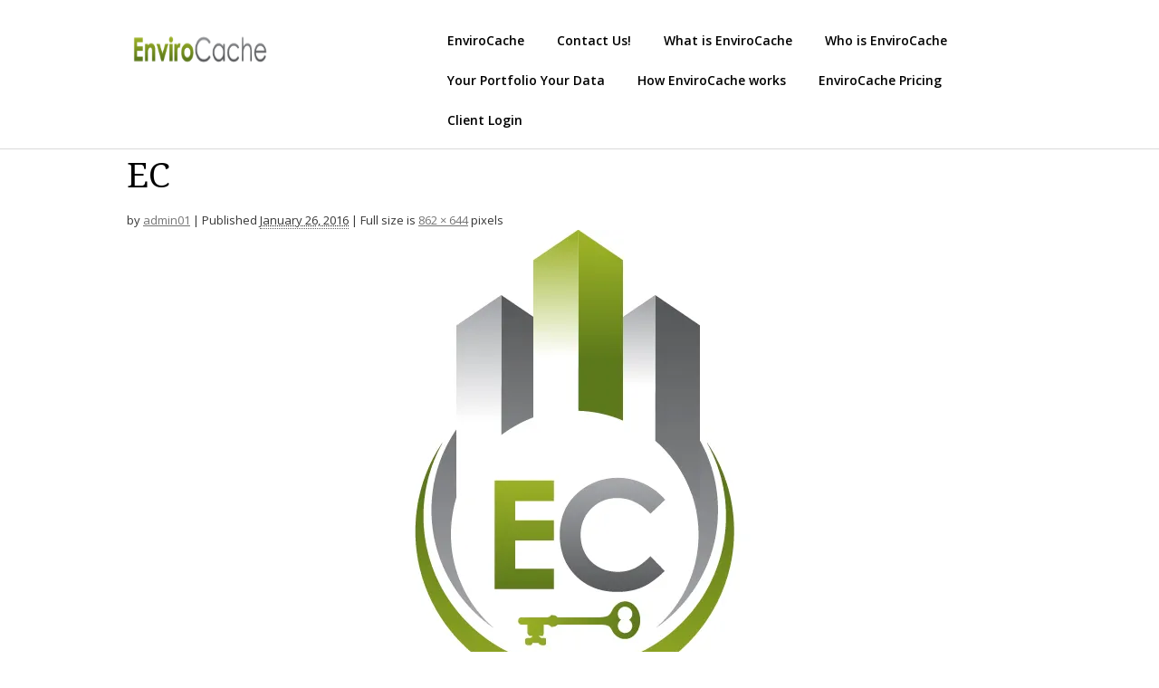

--- FILE ---
content_type: text/html; charset=UTF-8
request_url: https://envirocache.com/ec/
body_size: 10488
content:

<!DOCTYPE html> <html lang="en"><head><meta http-equiv="Content-Type" content="text/html; charset=UTF-8" /><meta name="viewport" content="width=device-width, initial-scale=1.0, maximum-scale=1.0, user-scalable=0" /><link rel="pingback" href="https://envirocache.com/xmlrpc.php" /><link rel="profile" href="https://gmpg.org/xfn/11" /><meta name='robots' content='index, follow, max-image-preview:large, max-snippet:-1, max-video-preview:-1' />
<!-- Jetpack Site Verification Tags -->
<meta name="google-site-verification" content="google-site-verification=R_7adSsRKqTq97ac_zyUK_S5GRQ5OadxisY1G6K_DxU" />

	<!-- This site is optimized with the Yoast SEO plugin v21.4 - https://yoast.com/wordpress/plugins/seo/ -->
	<title>EC - EnviroCache</title>
	<link rel="canonical" href="https://envirocache.com/ec/" />
	<meta property="og:locale" content="en_US" />
	<meta property="og:type" content="article" />
	<meta property="og:title" content="EC - EnviroCache" />
	<meta property="og:url" content="https://envirocache.com/ec/" />
	<meta property="og:site_name" content="EnviroCache" />
	<meta property="article:publisher" content="https://www.facebook.com/EnviroCache-844268275680815" />
	<meta property="og:image" content="https://envirocache.com/ec" />
	<meta property="og:image:width" content="862" />
	<meta property="og:image:height" content="644" />
	<meta property="og:image:type" content="image/jpeg" />
	<meta name="twitter:card" content="summary_large_image" />
	<meta name="twitter:site" content="@envirocache1" />
	<script type="application/ld+json" class="yoast-schema-graph">{"@context":"https://schema.org","@graph":[{"@type":"WebPage","@id":"https://envirocache.com/ec/","url":"https://envirocache.com/ec/","name":"EC - EnviroCache","isPartOf":{"@id":"https://envirocache.com/#website"},"primaryImageOfPage":{"@id":"https://envirocache.com/ec/#primaryimage"},"image":{"@id":"https://envirocache.com/ec/#primaryimage"},"thumbnailUrl":"https://i0.wp.com/envirocache.com/wp-content/uploads/2016/01/EC.jpg?fit=862%2C644&ssl=1","datePublished":"2016-01-26T17:48:59+00:00","dateModified":"2016-01-26T17:48:59+00:00","breadcrumb":{"@id":"https://envirocache.com/ec/#breadcrumb"},"inLanguage":"en","potentialAction":[{"@type":"ReadAction","target":["https://envirocache.com/ec/"]}]},{"@type":"ImageObject","inLanguage":"en","@id":"https://envirocache.com/ec/#primaryimage","url":"https://i0.wp.com/envirocache.com/wp-content/uploads/2016/01/EC.jpg?fit=862%2C644&ssl=1","contentUrl":"https://i0.wp.com/envirocache.com/wp-content/uploads/2016/01/EC.jpg?fit=862%2C644&ssl=1","width":862,"height":644},{"@type":"BreadcrumbList","@id":"https://envirocache.com/ec/#breadcrumb","itemListElement":[{"@type":"ListItem","position":1,"name":"Home","item":"https://envirocache.com/"},{"@type":"ListItem","position":2,"name":"EC"}]},{"@type":"WebSite","@id":"https://envirocache.com/#website","url":"https://envirocache.com/","name":"EnviroCache","description":"a cache (KASH) is a component that stores data so future requests for that data can be served faster","publisher":{"@id":"https://envirocache.com/#organization"},"potentialAction":[{"@type":"SearchAction","target":{"@type":"EntryPoint","urlTemplate":"https://envirocache.com/?s={search_term_string}"},"query-input":"required name=search_term_string"}],"inLanguage":"en"},{"@type":"Organization","@id":"https://envirocache.com/#organization","name":"EnviroCache","url":"https://envirocache.com/","logo":{"@type":"ImageObject","inLanguage":"en","@id":"https://envirocache.com/#/schema/logo/image/","url":"https://i1.wp.com/envirocache.com/wp-content/uploads/2016/02/EC.png?fit=432%2C288&ssl=1","contentUrl":"https://i1.wp.com/envirocache.com/wp-content/uploads/2016/02/EC.png?fit=432%2C288&ssl=1","width":432,"height":288,"caption":"EnviroCache"},"image":{"@id":"https://envirocache.com/#/schema/logo/image/"},"sameAs":["https://www.facebook.com/EnviroCache-844268275680815","https://twitter.com/envirocache1"]}]}</script>
	<!-- / Yoast SEO plugin. -->


<link rel='dns-prefetch' href='//secure.gravatar.com' />
<link rel='dns-prefetch' href='//stats.wp.com' />
<link rel='dns-prefetch' href='//fonts.googleapis.com' />
<link rel='dns-prefetch' href='//v0.wordpress.com' />
<link rel='dns-prefetch' href='//i0.wp.com' />
<link rel="alternate" type="application/rss+xml" title="EnviroCache &raquo; Feed" href="https://envirocache.com/feed/" />
<link rel="alternate" type="application/rss+xml" title="EnviroCache &raquo; Comments Feed" href="https://envirocache.com/comments/feed/" />
		<!-- This site uses the Google Analytics by ExactMetrics plugin v7.20.1 - Using Analytics tracking - https://www.exactmetrics.com/ -->
		<!-- Note: ExactMetrics is not currently configured on this site. The site owner needs to authenticate with Google Analytics in the ExactMetrics settings panel. -->
					<!-- No tracking code set -->
				<!-- / Google Analytics by ExactMetrics -->
		<script type="text/javascript">
window._wpemojiSettings = {"baseUrl":"https:\/\/s.w.org\/images\/core\/emoji\/14.0.0\/72x72\/","ext":".png","svgUrl":"https:\/\/s.w.org\/images\/core\/emoji\/14.0.0\/svg\/","svgExt":".svg","source":{"concatemoji":"https:\/\/envirocache.com\/wp-includes\/js\/wp-emoji-release.min.js?ver=6.3.7"}};
/*! This file is auto-generated */
!function(i,n){var o,s,e;function c(e){try{var t={supportTests:e,timestamp:(new Date).valueOf()};sessionStorage.setItem(o,JSON.stringify(t))}catch(e){}}function p(e,t,n){e.clearRect(0,0,e.canvas.width,e.canvas.height),e.fillText(t,0,0);var t=new Uint32Array(e.getImageData(0,0,e.canvas.width,e.canvas.height).data),r=(e.clearRect(0,0,e.canvas.width,e.canvas.height),e.fillText(n,0,0),new Uint32Array(e.getImageData(0,0,e.canvas.width,e.canvas.height).data));return t.every(function(e,t){return e===r[t]})}function u(e,t,n){switch(t){case"flag":return n(e,"\ud83c\udff3\ufe0f\u200d\u26a7\ufe0f","\ud83c\udff3\ufe0f\u200b\u26a7\ufe0f")?!1:!n(e,"\ud83c\uddfa\ud83c\uddf3","\ud83c\uddfa\u200b\ud83c\uddf3")&&!n(e,"\ud83c\udff4\udb40\udc67\udb40\udc62\udb40\udc65\udb40\udc6e\udb40\udc67\udb40\udc7f","\ud83c\udff4\u200b\udb40\udc67\u200b\udb40\udc62\u200b\udb40\udc65\u200b\udb40\udc6e\u200b\udb40\udc67\u200b\udb40\udc7f");case"emoji":return!n(e,"\ud83e\udef1\ud83c\udffb\u200d\ud83e\udef2\ud83c\udfff","\ud83e\udef1\ud83c\udffb\u200b\ud83e\udef2\ud83c\udfff")}return!1}function f(e,t,n){var r="undefined"!=typeof WorkerGlobalScope&&self instanceof WorkerGlobalScope?new OffscreenCanvas(300,150):i.createElement("canvas"),a=r.getContext("2d",{willReadFrequently:!0}),o=(a.textBaseline="top",a.font="600 32px Arial",{});return e.forEach(function(e){o[e]=t(a,e,n)}),o}function t(e){var t=i.createElement("script");t.src=e,t.defer=!0,i.head.appendChild(t)}"undefined"!=typeof Promise&&(o="wpEmojiSettingsSupports",s=["flag","emoji"],n.supports={everything:!0,everythingExceptFlag:!0},e=new Promise(function(e){i.addEventListener("DOMContentLoaded",e,{once:!0})}),new Promise(function(t){var n=function(){try{var e=JSON.parse(sessionStorage.getItem(o));if("object"==typeof e&&"number"==typeof e.timestamp&&(new Date).valueOf()<e.timestamp+604800&&"object"==typeof e.supportTests)return e.supportTests}catch(e){}return null}();if(!n){if("undefined"!=typeof Worker&&"undefined"!=typeof OffscreenCanvas&&"undefined"!=typeof URL&&URL.createObjectURL&&"undefined"!=typeof Blob)try{var e="postMessage("+f.toString()+"("+[JSON.stringify(s),u.toString(),p.toString()].join(",")+"));",r=new Blob([e],{type:"text/javascript"}),a=new Worker(URL.createObjectURL(r),{name:"wpTestEmojiSupports"});return void(a.onmessage=function(e){c(n=e.data),a.terminate(),t(n)})}catch(e){}c(n=f(s,u,p))}t(n)}).then(function(e){for(var t in e)n.supports[t]=e[t],n.supports.everything=n.supports.everything&&n.supports[t],"flag"!==t&&(n.supports.everythingExceptFlag=n.supports.everythingExceptFlag&&n.supports[t]);n.supports.everythingExceptFlag=n.supports.everythingExceptFlag&&!n.supports.flag,n.DOMReady=!1,n.readyCallback=function(){n.DOMReady=!0}}).then(function(){return e}).then(function(){var e;n.supports.everything||(n.readyCallback(),(e=n.source||{}).concatemoji?t(e.concatemoji):e.wpemoji&&e.twemoji&&(t(e.twemoji),t(e.wpemoji)))}))}((window,document),window._wpemojiSettings);
</script>
<style type="text/css">
img.wp-smiley,
img.emoji {
	display: inline !important;
	border: none !important;
	box-shadow: none !important;
	height: 1em !important;
	width: 1em !important;
	margin: 0 0.07em !important;
	vertical-align: -0.1em !important;
	background: none !important;
	padding: 0 !important;
}
</style>
	<link rel='stylesheet' id='wp-block-library-css' href='https://envirocache.com/wp-includes/css/dist/block-library/style.min.css?ver=6.3.7' type='text/css' media='all' />
<style id='wp-block-library-inline-css' type='text/css'>
.has-text-align-justify{text-align:justify;}
</style>
<link rel='stylesheet' id='mediaelement-css' href='https://envirocache.com/wp-includes/js/mediaelement/mediaelementplayer-legacy.min.css?ver=4.2.17' type='text/css' media='all' />
<link rel='stylesheet' id='wp-mediaelement-css' href='https://envirocache.com/wp-includes/js/mediaelement/wp-mediaelement.min.css?ver=6.3.7' type='text/css' media='all' />
<style id='classic-theme-styles-inline-css' type='text/css'>
/*! This file is auto-generated */
.wp-block-button__link{color:#fff;background-color:#32373c;border-radius:9999px;box-shadow:none;text-decoration:none;padding:calc(.667em + 2px) calc(1.333em + 2px);font-size:1.125em}.wp-block-file__button{background:#32373c;color:#fff;text-decoration:none}
</style>
<style id='global-styles-inline-css' type='text/css'>
body{--wp--preset--color--black: #000000;--wp--preset--color--cyan-bluish-gray: #abb8c3;--wp--preset--color--white: #ffffff;--wp--preset--color--pale-pink: #f78da7;--wp--preset--color--vivid-red: #cf2e2e;--wp--preset--color--luminous-vivid-orange: #ff6900;--wp--preset--color--luminous-vivid-amber: #fcb900;--wp--preset--color--light-green-cyan: #7bdcb5;--wp--preset--color--vivid-green-cyan: #00d084;--wp--preset--color--pale-cyan-blue: #8ed1fc;--wp--preset--color--vivid-cyan-blue: #0693e3;--wp--preset--color--vivid-purple: #9b51e0;--wp--preset--gradient--vivid-cyan-blue-to-vivid-purple: linear-gradient(135deg,rgba(6,147,227,1) 0%,rgb(155,81,224) 100%);--wp--preset--gradient--light-green-cyan-to-vivid-green-cyan: linear-gradient(135deg,rgb(122,220,180) 0%,rgb(0,208,130) 100%);--wp--preset--gradient--luminous-vivid-amber-to-luminous-vivid-orange: linear-gradient(135deg,rgba(252,185,0,1) 0%,rgba(255,105,0,1) 100%);--wp--preset--gradient--luminous-vivid-orange-to-vivid-red: linear-gradient(135deg,rgba(255,105,0,1) 0%,rgb(207,46,46) 100%);--wp--preset--gradient--very-light-gray-to-cyan-bluish-gray: linear-gradient(135deg,rgb(238,238,238) 0%,rgb(169,184,195) 100%);--wp--preset--gradient--cool-to-warm-spectrum: linear-gradient(135deg,rgb(74,234,220) 0%,rgb(151,120,209) 20%,rgb(207,42,186) 40%,rgb(238,44,130) 60%,rgb(251,105,98) 80%,rgb(254,248,76) 100%);--wp--preset--gradient--blush-light-purple: linear-gradient(135deg,rgb(255,206,236) 0%,rgb(152,150,240) 100%);--wp--preset--gradient--blush-bordeaux: linear-gradient(135deg,rgb(254,205,165) 0%,rgb(254,45,45) 50%,rgb(107,0,62) 100%);--wp--preset--gradient--luminous-dusk: linear-gradient(135deg,rgb(255,203,112) 0%,rgb(199,81,192) 50%,rgb(65,88,208) 100%);--wp--preset--gradient--pale-ocean: linear-gradient(135deg,rgb(255,245,203) 0%,rgb(182,227,212) 50%,rgb(51,167,181) 100%);--wp--preset--gradient--electric-grass: linear-gradient(135deg,rgb(202,248,128) 0%,rgb(113,206,126) 100%);--wp--preset--gradient--midnight: linear-gradient(135deg,rgb(2,3,129) 0%,rgb(40,116,252) 100%);--wp--preset--font-size--small: 13px;--wp--preset--font-size--medium: 20px;--wp--preset--font-size--large: 36px;--wp--preset--font-size--x-large: 42px;--wp--preset--spacing--20: 0.44rem;--wp--preset--spacing--30: 0.67rem;--wp--preset--spacing--40: 1rem;--wp--preset--spacing--50: 1.5rem;--wp--preset--spacing--60: 2.25rem;--wp--preset--spacing--70: 3.38rem;--wp--preset--spacing--80: 5.06rem;--wp--preset--shadow--natural: 6px 6px 9px rgba(0, 0, 0, 0.2);--wp--preset--shadow--deep: 12px 12px 50px rgba(0, 0, 0, 0.4);--wp--preset--shadow--sharp: 6px 6px 0px rgba(0, 0, 0, 0.2);--wp--preset--shadow--outlined: 6px 6px 0px -3px rgba(255, 255, 255, 1), 6px 6px rgba(0, 0, 0, 1);--wp--preset--shadow--crisp: 6px 6px 0px rgba(0, 0, 0, 1);}:where(.is-layout-flex){gap: 0.5em;}:where(.is-layout-grid){gap: 0.5em;}body .is-layout-flow > .alignleft{float: left;margin-inline-start: 0;margin-inline-end: 2em;}body .is-layout-flow > .alignright{float: right;margin-inline-start: 2em;margin-inline-end: 0;}body .is-layout-flow > .aligncenter{margin-left: auto !important;margin-right: auto !important;}body .is-layout-constrained > .alignleft{float: left;margin-inline-start: 0;margin-inline-end: 2em;}body .is-layout-constrained > .alignright{float: right;margin-inline-start: 2em;margin-inline-end: 0;}body .is-layout-constrained > .aligncenter{margin-left: auto !important;margin-right: auto !important;}body .is-layout-constrained > :where(:not(.alignleft):not(.alignright):not(.alignfull)){max-width: var(--wp--style--global--content-size);margin-left: auto !important;margin-right: auto !important;}body .is-layout-constrained > .alignwide{max-width: var(--wp--style--global--wide-size);}body .is-layout-flex{display: flex;}body .is-layout-flex{flex-wrap: wrap;align-items: center;}body .is-layout-flex > *{margin: 0;}body .is-layout-grid{display: grid;}body .is-layout-grid > *{margin: 0;}:where(.wp-block-columns.is-layout-flex){gap: 2em;}:where(.wp-block-columns.is-layout-grid){gap: 2em;}:where(.wp-block-post-template.is-layout-flex){gap: 1.25em;}:where(.wp-block-post-template.is-layout-grid){gap: 1.25em;}.has-black-color{color: var(--wp--preset--color--black) !important;}.has-cyan-bluish-gray-color{color: var(--wp--preset--color--cyan-bluish-gray) !important;}.has-white-color{color: var(--wp--preset--color--white) !important;}.has-pale-pink-color{color: var(--wp--preset--color--pale-pink) !important;}.has-vivid-red-color{color: var(--wp--preset--color--vivid-red) !important;}.has-luminous-vivid-orange-color{color: var(--wp--preset--color--luminous-vivid-orange) !important;}.has-luminous-vivid-amber-color{color: var(--wp--preset--color--luminous-vivid-amber) !important;}.has-light-green-cyan-color{color: var(--wp--preset--color--light-green-cyan) !important;}.has-vivid-green-cyan-color{color: var(--wp--preset--color--vivid-green-cyan) !important;}.has-pale-cyan-blue-color{color: var(--wp--preset--color--pale-cyan-blue) !important;}.has-vivid-cyan-blue-color{color: var(--wp--preset--color--vivid-cyan-blue) !important;}.has-vivid-purple-color{color: var(--wp--preset--color--vivid-purple) !important;}.has-black-background-color{background-color: var(--wp--preset--color--black) !important;}.has-cyan-bluish-gray-background-color{background-color: var(--wp--preset--color--cyan-bluish-gray) !important;}.has-white-background-color{background-color: var(--wp--preset--color--white) !important;}.has-pale-pink-background-color{background-color: var(--wp--preset--color--pale-pink) !important;}.has-vivid-red-background-color{background-color: var(--wp--preset--color--vivid-red) !important;}.has-luminous-vivid-orange-background-color{background-color: var(--wp--preset--color--luminous-vivid-orange) !important;}.has-luminous-vivid-amber-background-color{background-color: var(--wp--preset--color--luminous-vivid-amber) !important;}.has-light-green-cyan-background-color{background-color: var(--wp--preset--color--light-green-cyan) !important;}.has-vivid-green-cyan-background-color{background-color: var(--wp--preset--color--vivid-green-cyan) !important;}.has-pale-cyan-blue-background-color{background-color: var(--wp--preset--color--pale-cyan-blue) !important;}.has-vivid-cyan-blue-background-color{background-color: var(--wp--preset--color--vivid-cyan-blue) !important;}.has-vivid-purple-background-color{background-color: var(--wp--preset--color--vivid-purple) !important;}.has-black-border-color{border-color: var(--wp--preset--color--black) !important;}.has-cyan-bluish-gray-border-color{border-color: var(--wp--preset--color--cyan-bluish-gray) !important;}.has-white-border-color{border-color: var(--wp--preset--color--white) !important;}.has-pale-pink-border-color{border-color: var(--wp--preset--color--pale-pink) !important;}.has-vivid-red-border-color{border-color: var(--wp--preset--color--vivid-red) !important;}.has-luminous-vivid-orange-border-color{border-color: var(--wp--preset--color--luminous-vivid-orange) !important;}.has-luminous-vivid-amber-border-color{border-color: var(--wp--preset--color--luminous-vivid-amber) !important;}.has-light-green-cyan-border-color{border-color: var(--wp--preset--color--light-green-cyan) !important;}.has-vivid-green-cyan-border-color{border-color: var(--wp--preset--color--vivid-green-cyan) !important;}.has-pale-cyan-blue-border-color{border-color: var(--wp--preset--color--pale-cyan-blue) !important;}.has-vivid-cyan-blue-border-color{border-color: var(--wp--preset--color--vivid-cyan-blue) !important;}.has-vivid-purple-border-color{border-color: var(--wp--preset--color--vivid-purple) !important;}.has-vivid-cyan-blue-to-vivid-purple-gradient-background{background: var(--wp--preset--gradient--vivid-cyan-blue-to-vivid-purple) !important;}.has-light-green-cyan-to-vivid-green-cyan-gradient-background{background: var(--wp--preset--gradient--light-green-cyan-to-vivid-green-cyan) !important;}.has-luminous-vivid-amber-to-luminous-vivid-orange-gradient-background{background: var(--wp--preset--gradient--luminous-vivid-amber-to-luminous-vivid-orange) !important;}.has-luminous-vivid-orange-to-vivid-red-gradient-background{background: var(--wp--preset--gradient--luminous-vivid-orange-to-vivid-red) !important;}.has-very-light-gray-to-cyan-bluish-gray-gradient-background{background: var(--wp--preset--gradient--very-light-gray-to-cyan-bluish-gray) !important;}.has-cool-to-warm-spectrum-gradient-background{background: var(--wp--preset--gradient--cool-to-warm-spectrum) !important;}.has-blush-light-purple-gradient-background{background: var(--wp--preset--gradient--blush-light-purple) !important;}.has-blush-bordeaux-gradient-background{background: var(--wp--preset--gradient--blush-bordeaux) !important;}.has-luminous-dusk-gradient-background{background: var(--wp--preset--gradient--luminous-dusk) !important;}.has-pale-ocean-gradient-background{background: var(--wp--preset--gradient--pale-ocean) !important;}.has-electric-grass-gradient-background{background: var(--wp--preset--gradient--electric-grass) !important;}.has-midnight-gradient-background{background: var(--wp--preset--gradient--midnight) !important;}.has-small-font-size{font-size: var(--wp--preset--font-size--small) !important;}.has-medium-font-size{font-size: var(--wp--preset--font-size--medium) !important;}.has-large-font-size{font-size: var(--wp--preset--font-size--large) !important;}.has-x-large-font-size{font-size: var(--wp--preset--font-size--x-large) !important;}
.wp-block-navigation a:where(:not(.wp-element-button)){color: inherit;}
:where(.wp-block-post-template.is-layout-flex){gap: 1.25em;}:where(.wp-block-post-template.is-layout-grid){gap: 1.25em;}
:where(.wp-block-columns.is-layout-flex){gap: 2em;}:where(.wp-block-columns.is-layout-grid){gap: 2em;}
.wp-block-pullquote{font-size: 1.5em;line-height: 1.6;}
</style>
<link rel='stylesheet' id='dgd-scrollbox-plugin-core-css' href='https://envirocache.com/wp-content/plugins/dreamgrow-scroll-triggered-box/css/style.css?ver=2.3' type='text/css' media='all' />
<link rel='stylesheet' id='ts_widget-pack-css' href='https://envirocache.com/wp-content/plugins/ts-widget-pack.bad/css/ts-widget-pack.min.css?ver=1.2' type='text/css' media='all' />
<link rel='stylesheet' id='reset-css' href='https://envirocache.com/wp-content/themes/biznez-lite/css/reset.css?ver=1.0.25' type='text/css' media='all' />
<link rel='stylesheet' id='grid-stylesheet-css' href='https://envirocache.com/wp-content/themes/biznez-lite/css/1008.css?ver=1.0.25' type='text/css' media='all' />
<link rel='stylesheet' id='typography-css' href='https://envirocache.com/wp-content/themes/biznez-lite/css/typography.css?ver=1.0.25' type='text/css' media='all' />
<link rel='stylesheet' id='biznez-style-css' href='https://envirocache.com/wp-content/themes/biznez-lite/style.css?ver=1.0.25' type='text/css' media='all' />
<link rel='stylesheet' id='biznez-theme-stylesheet-css' href='https://envirocache.com/wp-content/themes/biznez-lite/SketchBoard/css/skt-theme-stylesheet.css?ver=1.0.25' type='text/css' media='all' />
<link rel='stylesheet' id='prettyPhoto-css' href='https://envirocache.com/wp-content/themes/biznez-lite/css/prettyPhoto.css?ver=1.0.25' type='text/css' media='all' />
<link rel='stylesheet' id='orbit-theme-css' href='https://envirocache.com/wp-content/themes/biznez-lite/css/orbit-1.3.0.css?ver=1.0.25' type='text/css' media='all' />
<link rel='stylesheet' id='portfolioStyle-css' href='https://envirocache.com/wp-content/themes/biznez-lite/css/portfolioStyle.css?ver=1.0.25' type='text/css' media='all' />
<link rel='stylesheet' id='google-Fonts-OpenSans-css' href='https://fonts.googleapis.com/css?family=Open+Sans%3A400%2C600%2C400italic&#038;ver=6.3.7' type='text/css' media='all' />
<link rel='stylesheet' id='google-Fonts-DroidSerif-css' href='https://fonts.googleapis.com/css?family=Droid+Serif&#038;ver=6.3.7' type='text/css' media='all' />
<link rel='stylesheet' id='biznez-tolltip-css-css' href='https://envirocache.com/wp-content/themes/biznez-lite/css/tipTip.css?ver=1.0.25' type='text/css' media='all' />
<link rel='stylesheet' id='elusive-webfont-css-css' href='https://envirocache.com/wp-content/themes/biznez-lite/css/elusive-webfont.css?ver=1.0.25' type='text/css' media='all' />
<link rel='stylesheet' id='elusive-webfont-ie-css-css' href='https://envirocache.com/wp-content/themes/biznez-lite/css/elusive-webfont-ie7.css?ver=1.0.25' type='text/css' media='all' />
<link rel='stylesheet' id='jetpack_css-css' href='https://envirocache.com/wp-content/plugins/jetpack/css/jetpack.css?ver=12.7' type='text/css' media='all' />
<script>if (document.location.protocol != "https:") { document.location = document.URL.replace(/^http:/i, "https:"); }</script><script type='text/javascript' src='https://envirocache.com/wp-includes/js/jquery/jquery.min.js?ver=3.7.0' id='jquery-core-js'></script>
<script type='text/javascript' src='https://envirocache.com/wp-includes/js/jquery/jquery-migrate.min.js?ver=3.4.1' id='jquery-migrate-js'></script>
<script type='text/javascript' id='dgd-scrollbox-plugin-js-extra'>
/* <![CDATA[ */
var $DGD = {"ajaxurl":"\/wp-admin\/admin-ajax.php","nonce":"d63bf2b97d","debug":"","permalink":"https:\/\/envirocache.com\/ec\/","title":"EC","thumbnail":"","scripthost":"\/wp-content\/plugins\/dreamgrow-scroll-triggered-box\/","scrollboxes":[]};
/* ]]> */
</script>
<script type='text/javascript' src='https://envirocache.com/wp-content/plugins/dreamgrow-scroll-triggered-box/js/script.js?ver=2.3' id='dgd-scrollbox-plugin-js'></script>
<script type='text/javascript' src='https://envirocache.com/wp-content/plugins/ts-widget-pack.bad/js/ts-widget-pack.min.js?ver=1.2' id='ts_widget-pack-js'></script>
<script type='text/javascript' src='https://envirocache.com/wp-content/themes/biznez-lite/js/ddsmoothmenu.js?ver=1.0' id='ddsmoothmenusimple-js'></script>
<script type='text/javascript' src='https://envirocache.com/wp-content/themes/biznez-lite/js/custom.js?ver=1.0' id='custom_slide-js'></script>
<script type='text/javascript' src='https://envirocache.com/wp-content/themes/biznez-lite/js/jQuery.BlackAndWhite.js?ver=1.0' id='blackandwhite-js'></script>
<link rel="https://api.w.org/" href="https://envirocache.com/wp-json/" /><link rel="alternate" type="application/json" href="https://envirocache.com/wp-json/wp/v2/media/68" /><link rel="EditURI" type="application/rsd+xml" title="RSD" href="https://envirocache.com/xmlrpc.php?rsd" />
<meta name="generator" content="WordPress 6.3.7" />
<link rel='shortlink' href='https://wp.me/a7dS1b-16' />
<link rel="alternate" type="application/json+oembed" href="https://envirocache.com/wp-json/oembed/1.0/embed?url=https%3A%2F%2Fenvirocache.com%2Fec%2F" />
<link rel="alternate" type="text/xml+oembed" href="https://envirocache.com/wp-json/oembed/1.0/embed?url=https%3A%2F%2Fenvirocache.com%2Fec%2F&#038;format=xml" />
	<style>img#wpstats{display:none}</style>
		<style>
	.skin-bg,div.next,div.prev,.filter .current a,.filter a:hover,.post-image span,.feature_image span,div.slider-nav span.left:hover,div.slider-nav span.right:hover,#respond .form-submit input,.filter li .selected,.widget_tag_cloud a:hover,.lightbox span,.front-icon-wrap,.front-img-wrap,.skt-slide-controls a.skt-prev-slide,.skt-slide-controls a.skt-next-slide,.woocommerce-info:before,.contactmailusform input[type="submit"]{	background-color:#66821c; }
	.CallToActionbtn,#content #contact-page form input[type="submit"],#mainnav,.slider-link-box .over-color,a#backtop,thead th{ background:#66821c;}
	.widget-title .title-border,#footer .widget-title > span,.menu ul li.item_hover > a,.menu ul li.current_page_item > a,.menu ul li.current-menu-ancestor > a, .menu ul li.current-menu-parent > a,.author-name,.menu ul li a:hover,.jcarousel-clip ul li,.skin-border,.post-image img,#content input:focus, #content textarea:focus,.CallToActionbtn,#respond .form-submit input,.ske_tab_h ul.ske_tabs li.active,.ske_tab_v ul.ske_tabs li.active,.slider-attach,#content .fullwidthmap #map,#content .project_wrap .isotope-item img,#content #contact-page form textarea:focus,#content #contact-page form textarea.error:focus,#content #contact-page form input[type="text"]:focus,#content #contact-page form input[type="email"]:focus,
	#content #contact-page form input[type="url"]:focus,#content #contact-page form input[type="tel"]:focus,
	#content #contact-page form input[type="number"]:focus,#content #contact-page form input[type="range"]:focus,
	#content #contact-page form input[type="date"]:focus,#content #contact-page form input[type="file"]:focus,#content .mapwrap,#content #contact-page form input[type="submit"],.skt-slide,.front-icon-wrap,.front-img-wrap,.widget-container.flickrimg li:hover,.widget-container.sktmultisocialstream li:hover,.widget-container .skt-portfolio-widget li:hover,.woocommerce-info,.contactmailusform input[type="text"]:focus,.contactmailusform textarea:focus,.contactmailusform textarea.error:focus,#content .contact-add iframe{border-color:#66821c ;}
	.menu ul li a:hover,.menu ul li.current_page_item > a,a:hover,.readmorebtn a,.skin-color,.entry-title a:hover,.breadcrumb a,.widget-container li:hover,.social li a:hover:before,.teamsocial li span:hover:before,.reply a:hover,#site_map li:hover:before,#mini-menu li a:hover,.menu ul li.current_page_item li a:hover,.pagenavi span.current,.pagenavi a:hover, span.current:hover,.menu ul ul li.current_page_item a,.testmonial-icon.titleimg:before,#clients .clients-right .client-icon.titleimg:before,.latest-icon.titleimg:before,.readmore a,.entry-meta a:hover, .entry-utility a:hover{color:#66821c ;}
	#header-area .header-nav-full{background-color:#ffffff}
	.menu ul li ul{border-bottom-color:#66821c;}
	.skt-breadcrumb{ }
	.skt-breadcrumb span.brd_arr{background:url(https://envirocache.com/wp-content/themes/biznez-lite/images/ber-arrow.png) no-repeat scroll center center transparent;}
	#logo img,#floating_logo img{ width:160px;height:35px; }
</style><link rel="icon" href="https://i0.wp.com/envirocache.com/wp-content/uploads/2016/01/cropped-AZ_LS-1801-EnviroCache_Rev1-01.jpg?fit=32%2C32&#038;ssl=1" sizes="32x32" />
<link rel="icon" href="https://i0.wp.com/envirocache.com/wp-content/uploads/2016/01/cropped-AZ_LS-1801-EnviroCache_Rev1-01.jpg?fit=192%2C192&#038;ssl=1" sizes="192x192" />
<link rel="apple-touch-icon" href="https://i0.wp.com/envirocache.com/wp-content/uploads/2016/01/cropped-AZ_LS-1801-EnviroCache_Rev1-01.jpg?fit=180%2C180&#038;ssl=1" />
<meta name="msapplication-TileImage" content="https://i0.wp.com/envirocache.com/wp-content/uploads/2016/01/cropped-AZ_LS-1801-EnviroCache_Rev1-01.jpg?fit=270%2C270&#038;ssl=1" />
</head><body data-rsssl=1 class="attachment attachment-template-default single single-attachment postid-68 attachmentid-68 attachment-jpeg"><!-- #Header Area --><div id="header-area" class="clearfix">	<div class="header-nav-full">		<div class="container_24 clearfix">	      <div class="grid_24">			<div id="header">				<!-- Top Head Section -->				<div id="top-head" class="clearfix">					<div class="left-section grid_8 alpha">						<!-- #logo -->												 	<a id="logo" href="https://envirocache.com/" title="EnviroCache">								<img src="https://envirocache.com/wp-content/uploads/2016/03/ECtext-only-1.png" alt="EnviroCache" />							</a>																	<!-- #logo -->					</div>					<div class="right-section grid_16 omega">						<div class="menu_wrapper">						<div class="mobile_no">Contact:<a href="tel:"> </a></div>						<!-- Hedaer Navigation  -->					<div id="mainnav">						<div id="skenav">							<div class="skenav-mid">							<div id="floating_logo" style="display: none;">										<a href="https://envirocache.com/" title="EnviroCache" >																							<img src="https://envirocache.com/wp-content/uploads/2016/03/ECtext-only-1.png" alt="EnviroCache" />																					</a>							</div>							<div id="menu-container" class="menu clearfix"><ul id="menu-main" class=""><li id="menu-item-138" class="menu-item menu-item-type-post_type menu-item-object-page menu-item-home menu-item-138"><a href="https://envirocache.com/">EnviroCache</a></li>
<li id="menu-item-133" class="menu-item menu-item-type-post_type menu-item-object-page menu-item-133"><a href="https://envirocache.com/contact-us/">Contact Us!</a></li>
<li id="menu-item-137" class="menu-item menu-item-type-post_type menu-item-object-page menu-item-137"><a href="https://envirocache.com/secure/">What is EnviroCache</a></li>
<li id="menu-item-134" class="menu-item menu-item-type-post_type menu-item-object-page menu-item-134"><a href="https://envirocache.com/who-we-are/">Who is EnviroCache</a></li>
<li id="menu-item-135" class="menu-item menu-item-type-post_type menu-item-object-page menu-item-135"><a href="https://envirocache.com/your-portfolio/">Your Portfolio Your Data</a></li>
<li id="menu-item-136" class="menu-item menu-item-type-post_type menu-item-object-page menu-item-136"><a href="https://envirocache.com/accessible/">How EnviroCache works</a></li>
<li id="menu-item-157" class="menu-item menu-item-type-post_type menu-item-object-page menu-item-157"><a href="https://envirocache.com/envirocache-pricing-2/">EnviroCache Pricing</a></li>
<li id="menu-item-141" class="menu-item menu-item-type-custom menu-item-object-custom menu-item-141"><a href="https://envirocache.sharepoint.com">Client Login</a></li>
</ul></div>					    	</div>						</div>					</div>						<!-- Hedaer Navigation  -->						</div>					</div>				  </div>				<div class="clear"></div>				<!-- Top Head Section -->			</div>		  </div>		</div>	</div><!--header-nav-full --></div><!-- #Header Area -->  
<!-- #Container Area -->
<div id="container" class="clearfix">
	<div class="container_24 clearfix">
		<!-- Content -->
		<div id="content" class="grid_24">
      
      
      <div id="post-68" class="post-68 attachment type-attachment status-inherit hentry">
        <h1 class="title">
          EC
        </h1>
        <div class="skepost-meta">
          <span class="meta-prep meta-prep-author">by</span> <span class="author"><a class="url fn n" href="https://envirocache.com/author/admin01/" title="View all posts by admin01">admin01</a></span>
          <span class="skepost-meta-sep"> | </span>
          <span class="meta-prep meta-prep-ske-post-date">Published</span> <span class="date"><abbr class="published" title="5:48 pm">January 26, 2016</abbr></span> <span class="skepost-meta-sep">|</span> Full size is <a href="https://envirocache.com/wp-content/uploads/2016/01/EC.jpg" title="Link to full-size image">862 &times; 644</a> pixels
          
        </div>
        <!-- skepost-meta -->
        
        <div class="skepost">
          <div class="ske-post-attachment">
            
            <p class="attachment"><a href="https://envirocache.com/ec-2/" title="EC" data-rel="attachment">
              <img width="862" height="644" src="https://i0.wp.com/envirocache.com/wp-content/uploads/2016/01/EC.jpg?fit=862%2C644&amp;ssl=1" class="attachment-900x900 size-900x900" alt="" decoding="async" loading="lazy" srcset="https://i0.wp.com/envirocache.com/wp-content/uploads/2016/01/EC.jpg?w=862&amp;ssl=1 862w, https://i0.wp.com/envirocache.com/wp-content/uploads/2016/01/EC.jpg?resize=300%2C224&amp;ssl=1 300w, https://i0.wp.com/envirocache.com/wp-content/uploads/2016/01/EC.jpg?resize=768%2C574&amp;ssl=1 768w" sizes="(max-width: 862px) 100vw, 862px" data-attachment-id="68" data-permalink="https://envirocache.com/ec/" data-orig-file="https://i0.wp.com/envirocache.com/wp-content/uploads/2016/01/EC.jpg?fit=862%2C644&amp;ssl=1" data-orig-size="862,644" data-comments-opened="0" data-image-meta="{&quot;aperture&quot;:&quot;0&quot;,&quot;credit&quot;:&quot;&quot;,&quot;camera&quot;:&quot;&quot;,&quot;caption&quot;:&quot;&quot;,&quot;created_timestamp&quot;:&quot;0&quot;,&quot;copyright&quot;:&quot;&quot;,&quot;focal_length&quot;:&quot;0&quot;,&quot;iso&quot;:&quot;0&quot;,&quot;shutter_speed&quot;:&quot;0&quot;,&quot;title&quot;:&quot;&quot;,&quot;orientation&quot;:&quot;0&quot;}" data-image-title="EC" data-image-description="" data-image-caption="" data-medium-file="https://i0.wp.com/envirocache.com/wp-content/uploads/2016/01/EC.jpg?fit=300%2C224&amp;ssl=1" data-large-file="https://i0.wp.com/envirocache.com/wp-content/uploads/2016/01/EC.jpg?fit=862%2C644&amp;ssl=1" />
              </a></p>
            <div id="nav-below" class="navigation">
              <div class="nav-previous">
                <a href='https://envirocache.com/ec_small/'>&larr; Previous Image</a>
              </div>
              <div class="nav-next">
                <a href='https://envirocache.com/ec-2/'>Next Image &rarr;</a>
              </div>
            </div>
            <!-- #nav-below -->
            
            
          </div>
          <!-- .ske-post-attachment -->
          
          <div class="ske-post-caption">
            
          </div>
          
          
        </div>
        <!-- .ske-post-content -->
        
        <div class="ske-post-utility">
          
        </div>
        <!-- .ske-post-utility --> 
        
      </div>
      <!-- skepost -->
      
      
<!-- You can start editing here. -->
<div id="commentsbox" class="clearfix">

	
		Comments are closed.
	


</div>

      
    </div>
    <!-- #content --> 
    
  </div>
  <!-- #container --> 
  
</div>
</div>
<!-- #Footer Area -->
<div id="footer-area">
	<div class="container_24 clearfix">
		<div class="grid_24">
			<div id="footer" class="page">
				<div id="foot-sidebar">
					<div id="footer-widget-area" role="complementary">
	<div id="first" class="grid_6 omega widget widget-area"> 
		<ul class="xoxo">
					</ul>
	</div><!-- #first .widget-area -->

	<div id="second" class="grid_6 omega widget widget-area">
		<ul class="xoxo">
					</ul>
	</div><!-- #second .widget-area -->

	<div id="third" class="grid_6 omega widget widget-area">
		<ul class="xoxo">
					</ul>
	</div><!-- #third .widget-area -->

	

	<div id="fourth" class="grid_6 omega widget widget-area">
		<ul class="xoxo">
			<li id="text-3" class="widget-container widget_text"><h3 class="widget-title">Contact information:</h3>			<div class="textwidget"><p>EnviroCache<br />
6510 Southcenter Blvd.<br />
Suite 40<br />
Seattle, WA 98188</p>
<p>Phone: 206-244-8965<br />
email: info@envirocache.com</p>
<p>EnviroCache is a division of Pacific Rim Environmental Inc.</p>
</div>
		</li>		</ul>
	</div><!-- #first .widget-area -->
    
    
</div><!-- #footer-widget-area -->

				</div>
			</div>
		</div>
	</div>
	<div class="bottom_wrapper container_24 clearfix">
		<div id="site-info" class="grid_10">Copyright © 2016 EnviroCache</div>
		<div class="owner grid_12">Biznez Theme By <a href="https://sketchthemes.com" title="SketchThemes">SketchThemes</a></a></div>
	 </div><!-- #bottom_wrapper -->
</div>
<a href="JavaScript:void(0);" title="Back To Top" id="backtop"></a>
<!-- #Footer Area -->
        <script type="text/javascript">
            if ( document.querySelector('.g-recaptcha.jp-recaptcha') ) {
                var appendJS = function(){
                    var js, b = document.body;
                    js = document.createElement('script');
                    js.type = 'text/javascript';
                    js.src = 'https://www.google.com/recaptcha/api.js?hl=en';
                    b.appendChild(js);
                }
                if(window.attachEvent) {
                    window.attachEvent('onload', appendJS);
                } else {
                    if(window.onload) {
                        var curronload = window.onload;
                        var newonload = function(evt) {
                            curronload(evt);
                            appendJS(evt);
                        };
                        window.onload = newonload;
                    } else {
                        window.onload = appendJS;
                    }
                }
            }
        </script>
        <script type="text/javascript">
jQuery(document).ready(function(){
jQuery(window).load(function() {
       jQuery('#featuredslider,#featuredfullslider').orbit({
			 animation: 'fade',                  // fade, horizontal-slide, vertical-slide, horizontal-push
			 animationSpeed:0,                // how fast animtions are
			 timer: true, 			 // true or false to have the timer
			 advanceSpeed:4000, 		 // if timer is enabled, time between transitions 
			 pauseOnHover: false, 		 // if you hover pauses the slider
			 startClockOnMouseOut: false, 	 // if clock should start on MouseOut
			 startClockOnMouseOutAfter:1000, 	 // how long after MouseOut should the timer start again
			 directionalNav:true, 		 // manual advancing directional navs
			 captions: true, 			 // do you want captions?
			 captionAnimation: 'fade', 		 // fade, slideOpen, none
			 captionAnimationSpeed: 800, 	 // if so how quickly should they animate in
			 bullets:true,			 // true or false to activate the bullet navigation
			 bulletThumbs: false,		 // thumbnails for the bullets
			 bulletThumbLocation: '',		 // location from this file where thumbs will be
			 afterSlideChange: function(){} 	 // empty function 
});
});
});
</script>
<script type="text/javascript">

//Jcarousel jQuery
(function($){
	$.fn.sketchslider = function(config){
	
		var defaults = {
			'autoscroll': 0,
			'slides'    : '3',
			'delay'     : '6000',
			'tspeed'    : '1000',
			'hoverpause': 1
		};
		
		var base = this,
		sktslider = {},
		startCycle,
		obj = $(this),
		objWrap = obj.find('ul.skt-slider-wrap');
		
		this.sktslider_initShow = function()
		{
			sktslider.options = $.extend({}, defaults, config);
			
			//Declare required vb's
				var slide = obj.find('li.skt-slide'),
				count = slide.length,
				slideWidth = obj.find('li.skt-slide:first').outerWidth(true),
				slideHeight = obj.find('li.skt-slide:first').outerHeight(true),
				tSlidesW = (count*slideWidth),
				vSlides = sktslider.options.slides * slideWidth,
				stopPosition = tSlidesW - vSlides,
				startSlider,nextnav,prevnav;

			//set css for obj's element
			obj.css({'position':'relative','overflow':'hidden','width':vSlides,'height':slideHeight,'text-align':'center'});
			objWrap.css({'height':slideHeight,'position':'relative','left':0,'width':tSlidesW,'visibility':'visible'});
			
			
			// auto play function
			function startSlider(){
				startCycle = setInterval(function(){
						if(objWrap.position().left > -stopPosition && !objWrap.is(":animated"))
							objWrap.animate({left: "-=" + slideWidth},sktslider.options.tspeed);
						else
							objWrap.animate({left: 0},sktslider.options.tspeed);
				}, sktslider.options.delay);
			}

			controlSlider = function(){
				clearInterval(startCycle);
				if(sktslider.options.autoscroll){
					startSlider();
				}
			}
			
			//bulid navigation
			if(count > 1){
				obj.after('<div class="skt-slide-controls"><a href="javascript:void(0)" class="skt-prev-slide">Prev Slide</a><a href="javascript:void(0)" class="skt-next-slide">Next Slide</a></div>')
				obj.next('div.skt-slide-controls').css({'margin':'0 auto','width':vSlides});
				
				nextnav = obj.next('div.skt-slide-controls').find('a.skt-next-slide');
				prevnav = obj.next('div.skt-slide-controls').find('a.skt-prev-slide');
				
				prevnav.on('click',function(){
					if(objWrap.position().left < 0 && !objWrap.is(":animated"))
						objWrap.stop().animate({left: "+=" + slideWidth},sktslider.options.tspeed);
					else
						objWrap.stop().animate({left: -stopPosition},sktslider.options.tspeed);
					controlSlider();
				});
				
				nextnav.on('click',function(){
					if(objWrap.position().left > -stopPosition && !objWrap.is(":animated"))
						objWrap.stop().animate({left: "-=" + slideWidth},sktslider.options.tspeed);
					else
						objWrap.stop().animate({left: 0},sktslider.options.tspeed);
					controlSlider();
				});
				
				if(sktslider.options.autoscroll){
					startSlider();
				}
			}
			
			//pause on hover
			if(count > 1 && sktslider.options.hoverpause){
				objWrap.hover(function(){
					clearInterval(startCycle);
					},function(){ 
					startSlider();
				});
			}
		}	
		
		//Reload the current slideshow
		this.reloadShow = function(options){
			if (options != undefined) config = options;
			base.sktslider_destroyShow();
			base.sktslider_initShow();
		}
		
		
		//Destroy the current slideshow
		this.sktslider_destroyShow = function(){			
			// stop the auto show
			clearInterval(startCycle);
			// remove any controls / pagers that have been appended
			$('.skt-slide-controls').remove();
			$('.skt-slide-controls',obj,objWrap).removeAttr('style');
		}
	
		return this.each(function(){
			base.sktslider_initShow();
		});
	};

})(jQuery);

var sktslider;

jQuery(document).ready(function(){

//call Jcarousel jQuery
	sktslider = jQuery('#skt-slider').sketchslider({
			'autoscroll':0,
			'slides':'4',
			'delay':  1000,
			'tspeed'    : 1000,
			'hoverpause': 0		});	

});


jQuery(window).bind('orientationchange', function(event) {
//call Jcarousel jQuery
		sktslider.reloadShow({
			'autoscroll':0,
			'slides':'4',
			'delay':  1000,
			'tspeed'    : 1000,
			'hoverpause': 0		});	

});

</script><script type='text/javascript' src='https://envirocache.com/wp-content/plugins/jetpack/jetpack_vendor/automattic/jetpack-image-cdn/dist/image-cdn.js?minify=false&#038;ver=132249e245926ae3e188' id='jetpack-photon-js'></script>
<script type='text/javascript' src='https://envirocache.com/wp-includes/js/comment-reply.min.js?ver=6.3.7' id='comment-reply-js'></script>
<script type='text/javascript' src='https://envirocache.com/wp-content/themes/biznez-lite/js/jquery.orbit-1.3.0.js?ver=1.0' id='orbitslider-js'></script>
<script type='text/javascript' src='https://envirocache.com/wp-content/themes/biznez-lite/js/jquery.prettyPhoto.js?ver=1.0' id='colorboxsimple-js'></script>
<script type='text/javascript' src='https://envirocache.com/wp-content/themes/biznez-lite/js/kwiks.js?ver=1.0' id='kwiks_slide-js'></script>
<script type='text/javascript' src='https://envirocache.com/wp-content/themes/biznez-lite/js/jquery.easing.1.3.js?ver=1.0' id='easing_slide-js'></script>
<script type='text/javascript' src='https://envirocache.com/wp-content/themes/biznez-lite/js/jquery.tipTip.js?ver=1.0' id='tolltip-js-js'></script>
<script defer type='text/javascript' src='https://stats.wp.com/e-202603.js' id='jetpack-stats-js'></script>
<script id="jetpack-stats-js-after" type="text/javascript">
_stq = window._stq || [];
_stq.push([ "view", {v:'ext',blog:'106740265',post:'68',tz:'-8',srv:'envirocache.com',j:'1:12.7'} ]);
_stq.push([ "clickTrackerInit", "106740265", "68" ]);
</script>
<script type='text/javascript' src='https://envirocache.com/wp-content/themes/biznez-lite/js/stickyheader.js?ver=6.3.7' id='biznez-lite-stickyheader-js'></script>

<!--     ===== START Dreamgrow Scroll Triggered Box 2.3 =====   -->

<div class="dgd_overlay"></div>

<!--     ===== END OF Dreamgrow Scroll Triggered Box 2.3 =====   -->

</body>
</html>

--- FILE ---
content_type: text/css
request_url: https://envirocache.com/wp-content/themes/biznez-lite/style.css?ver=1.0.25
body_size: 15261
content:
/*
Theme Name: Biznez Lite
Theme URI: https://sketchthemes.com/free-wp-themes/free-multipurpose-wordpress-theme-for-education/
Author: SketchThemes
Author URI: https://sketchthemes.com/ 
Description: Biznez Lite is a minimal, responsive and Elegant Business theme with easy Admin Options Panel. BizNez Lite is a modern and flexible business and portfolio theme which offers one click install and easy to use Admin Options Panel. Biznez Lite theme can easily be customized according to your needs. You can use own custom logo, logo alt text, custom favicon, add social links, rss feed icon, own copyright text etc. And all this can be easily managed from Biznez Lite Theme Options Panel. BizNez Lite supports widgetized areas, featured images and it is translation ready as well. You can use this to create any type of website be it a business website, a portfolio website, a nonprofit organization website, a landing page, an education website and so no.
Version: 1.0.25
License: GNU General Public License v3.0
License URI: http://www.gnu.org/licenses/gpl-3.0.html
Tags: two-columns, custom-menu, sticky-post, translation-ready,  featured-image-header, featured-images, full-width-template, theme-options, threaded-comments, full-width-template
Text Domain: biznez-lite

Biznez Lite WordPress Theme, Copyright (C) 2013 SketchThemes
Biznez Lite WordPress theme is licensed under the GPL.

This program is free software: you can redistribute it and/or modify
it under the terms of the GNU General Public License as published by
the Free Software Foundation, either version 3 of the License, or
(at your option) any later version.
This program is distributed in the hope that it will be useful,
but WITHOUT ANY WARRANTY; without even the implied warranty of
MERCHANTABILITY or FITNESS FOR A PARTICULAR PURPOSE.  See the
GNU General Public License for more details.
You should have received a copy of the GNU General Public License
along with this program.  If not, see <http://www.gnu.org/licenses/>.
--------------------------------------------------------------
WARNING: (BEFORE YOU MAKE ANY CHANGES)
--------------------------------------------------------------
Please do not edit style.css or any other Theme files or 
Templates directly. If you do, your customizations will be lost 
as soon as you update Biznez Lite.
WordPress and SketchThemes highly recommends Child Theme.
Read More:
- http://codex.wordpress.org/Child_Themes  
--------------------------------------------------------------
*/

/*-- Clear Fix Css
-----------------------------*/
.clearfix:after {
content: ".";
display: block;
clear: both;
visibility: hidden;
line-height: 0;
height: 0;
}
.clearfix {
display: inline-block;
}
html .clearfix {
display: block;
}
* html .clearfix {
height: 1%;
}
/*---------------------------*/
html, body, div, span, applet, object, iframe, h1, h2, h3, h4, h5, h6, p, blockquote, pre, a, abbr, acronym, address, big, cite, code, del, dfn, em, font, img, ins, kbd, q, s, samp, small, strike, strong, sub, sup, tt, var, b, u, i, center, dl, dt, dd, ol, ul, li, fieldset, form, label, legend, table, caption, tbody, tfoot, thead, tr, th, td {
background: transparent;
border: 0;
margin: 0;
padding: 0;
vertical-align: baseline;
}
object, embed {
max-width: 98%;
}
body {
line-height: 1;
background-color:#ffffff;
}
p, dl, hr, h1, h2, h3, h4, h5, h6, ol, ul, pre, table, address, fieldset, figure {
font-weight: normal;
margin-bottom: 20px;
}
ol{
list-style: decimal outside none;
}
ul{
list-style-type: disc;
}
li{
margin-left: 30px;
}
blockquote {
background-color: #D1CFCF;
border-right: 3px solid #A9A9A9;
font-size: 14px;
font-style: italic;
padding: 1.71429rem 1.71429rem 0;
margin-right: 10px;
quotes: none;
}
blockquote cite,
blockquote em,
blockquote i {
font-style: normal;
}
cite{
font-weight: bold;
}
blockquote:before, blockquote:after {
content: '';
content: none;
}
blockquote p {
padding-bottom: 1.71429rem;
}
del {
text-decoration: line-through;
}
/* tables still need 'cellspacing="0"' in the markup */
table {
border-collapse: collapse;
border-spacing: 0;
}
th{
background: #cccccc;; 
}
th,td{
padding:3px 5px;
border: 1px solid #cccccc; 
}
a,img {
border: none;
outline:none;
}
a {
color: #757575;
}
/* =Global Elements
-------------------------------------------------------------- */
hr {
background-color: #e7e7e7;
border: 0;
clear: both;
height: 1px;
margin-bottom: 18px;
}
/* Text elements */
p {
margin-bottom: 18px;
word-wrap: break-word;
-ms-word-wrap: break-word;
}
ul {
list-style: square;
margin: 0 0 18px 1.5em;
}
ol {
list-style: decimal;
margin: 0 0 18px 1.5em;
}
ol ol {
list-style: upper-alpha;
}
ol ol ol {
list-style: lower-roman;
}
ol ol ol ol {
list-style: lower-alpha;
}
ul ul,
ol ol,
ul ol,
ol ul {
margin-bottom: 0;
}
dl {
margin: 0 0 24px 0;
.menu uldisplay: inline-block;
zoom: 1; 
*display: inline;
}
dt {
font-weight: bold;
}
dd {
margin-bottom: 18px;
}
strong {
font-weight: bold;
}
cite,
em,
i {
font-style: italic;
}
big {
font-size: 131.25%;
}
ins {
background: #ffc;
text-decoration: none;
}
pre {border: 1px solid #EDEDED; color: #666666; font-family: Consolas,Monaco,Lucida Console,monospace; font-size: 0.857143rem; line-height: 1.71429; margin: 1.71429rem 0; overflow: auto; padding: 1.71429rem; -webkit-text-size-adjust: 140%; }
abbr,
acronym {
border-bottom: 1px dotted #666;
cursor: help;
}
sup,
sub {
height: 0;
line-height: 1;
position: relative;
vertical-align: baseline;
}
sup {
bottom: 1ex;
}
sub {
top: .5ex;
}
input[type="text"],
textarea {
background: #f9f9f9;
border: 1px solid #ccc;
outline: none;
padding: 2px;
height: 30px;
}
textarea { height:182px;}
select{
max-width: 100%;
}
a:hover,.reply a:hover {
color:#2aacc8;
}
/* Text meant only for screen readers */
.screen-reader-text {
position: absolute;
left: -9000px;
}
/* =@font-face
-------------------------------------------------------------- */
/* =Font-family
-------------------------------------------------------------- */
body{ font-family: 'Open Sans', sans-serif; font-size:12px; line-height: 18px; color:#353535; }
code { font-family:  monospace, serif; }
#header-area img, #content img, .comment img, .widget img { height: auto; }
.float_right{float:right;}
.float_left{float:left;}
/* =Common Area width style
-------------------------------------------------------------- */
.wrapper{ margin: 0 auto; }
#no-sidebar #content{}
/* =left-sidebar content style
-------------------------------------------------------------- */
#left-sidebar #sider-bar{ float:left; }
#left-sidebar #sider-bar{ float:left; }
#left-sidebar #sider-bar #primary,
#left-sidebar #sider-bar #secondary { padding-left: 0; }
#left-sidebar #content{ float:right;padding: 0; }
/* =Header style
-------------------------------------------------------------- */
#header-area{background:none repeat scroll 0 0 transparent;}
#header-area .header-nav-full { background: none repeat scroll 0 0 #E8EBF1; border-bottom:1px solid #d9d9d9;}
#header { padding-top: 20px; }
#top-head  .left-section{ float: left; height: auto; padding-top: 16px; }
#top-head  .right-section{ float: right; margin-top: 7px; }
#logo,#floating_logo a{ font-size: 28px; line-height: 32px; word-wrap: break-word; text-decoration: none; }
.logo_desp  #site-description  {line-height: 29px;clear: right; word-wrap: break-word; float: none; font-style: italic;}
#logo img{ height:37px; width:154px; }
#floating_logo img { height: 37px;width: 154px;}
#header #slider{ margin: 20px auto auto auto; width: 100%; }
/* search 
=======================================*/
.searchform { position: relative; }
.searchform  input[type="text"] { background-color:#f8f8f8; border:none; padding:1px 0px 0px 7px; color:#666; }
.searchform input[type="text"]{ background-color: #F8F8F8; border: 1px solid #CCCCCC; color: #666666; height: 29px; padding: 1px 0 0 7px; width: 93%; }
.searchform input[type="submit"] { background: url("images/search.png") no-repeat scroll 0 0 transparent; border: medium none; cursor: pointer; height: 23px; position: absolute; right: 3px; top: 7px; width: 28px; text-indent: -999999px; font-size:0px; }
.error-search .searchform { background: none repeat scroll 0 0 #F7F7F8; border: 1px solid #DFDDDD; float: left; margin-bottom: 20px; margin-right: 5px; position: relative; width: 210px; }
.error404 #content .searchform input[type="submit"] { border: 0 none; }
.error404 #content .searchform input[type="text"]{ background: none repeat scroll 0 0 #F8F8F8; border: 0 none; }
/* =Navigation Menu
-------------------------------------------------------------- */
.menu_wrapper{ display:inline-block; margin-left:auto; margin-right:auto; width: 100%; }
#floating_logo {float: left;padding: 10px 0px 0px 4px;}
#mainnav{ position: relative;}
.mobile_no{display:none;}
.mobile_no a { text-decoration: none;}
#menu-icon.close { background-image: url("images/menu_close.png"); background-position: 255px center; background-repeat: no-repeat; }
#menu-icon.open { background-image: url("images/menu_open.png"); background-position: 255px center; background-repeat: no-repeat; }
#mini-menu { display: none; }
#skenav{ float: right; position: relative; width: auto; display:block; margin-left:auto; margin-right:auto; border:medium none; z-index:99; }
#mainnav .fixed-menu { border-bottom: 1px solid #CCCCCC; }
#menu-icon{ display:none; text-align: center; cursor: pointer; }
#menu-container #menu-main { margin: 0; }
#mini-menu { background: none repeat scroll 0 0 transparent; display: none; margin: 0; position: absolute; width: 462px; z-index: 99; }
#mini-menu li {   margin: 0px; list-style: none outside none; text-align: center; }
#mini-menu li a { display: block; color: #999999; text-decoration: none; }
#mini-menu li a:hover{color: #2AACC8; }
.menu{ width: 100%; }
.menu ul{ z-index:9; margin: -1px 0 0 3px; padding: 0; list-style-type: none; }
/*Top level list items*/
.menu ul li{ position: relative; display: inline; float: left; margin: 0 10px 9px;}
/*Top level menu link items style*/
.menu ul li a{ display: block; color: #000000; font-size: 14px; font-weight: bold; line-height: 25px; padding: 5px 8px; z-index: 2; text-decoration: none; }
.menu ul li.current_page_item{z-index: 2;}
.menu ul li.current_page_item a{ background: none repeat scroll 0 0 transparent; color: #2AACC8; }
.menu ul li.current_page_item ul  li a{ color: #000000; }
.menu ul li.current_page_item  li a:hover{ color: #2AACC8; }
.menu ul ul li.current_page_item a{ border-top:  medium none; color: #2AACC8; }
.menu ul .children li:first-child  > a { border-top: medium none;}
.menu ul ul li a,
.menu ul ul li a:hover,
.menu ul ul li.menu-item a{ border-top: 1px dotted #CCCCCC; }
* html #skenav.menu ul li a{ /*IE6 hack to get sub menu links to behave correctly*/ display: inline-block; }
.menu ul li.current-menu-ancestor > a,
.menu ul li.current-menu-parent > a { background: none repeat scroll 0 0 #FFFFFF; }
.menu ul li a:hover{ background: none repeat scroll 0 0 #FFFFFF; color: #2AACC8; z-index: 2; }
.menu ul li.item_hover > a{ background: none repeat scroll 0 0 #FFFFFF; z-index: 2; }
/* sub menus */
.menu ul li .sub-menu li{margin:0px;}
.menu ul li ul{ background: none repeat scroll 0 0 #FFFFFF; border-color: #CCCCCC #CCCCCC #49BBDE; border-style: solid; border-width: 1px 1px 4px; display: none; left: -3000px; position: absolute; visibility: hidden; /*collapse all sub menus to begin with*/ visibility: hidden; }
/*Sub level menu list items (alters style from Top level List Items)*/
.menu ul li ul li{ display: list-item; float: none; margin:0;padding: 0 5px; }
/*All subsequent sub menu levels vertical offset after 1st level sub menu */
.menu ul li ul li ul{ top: 0; }
/* Sub level menu links style */
.menu ul .children li:first-child, 
.menu ul .sub-menu li:first-child { border-top-right-radius: 0; padding-top: 1px; }
.menu ul .children li ul ul li:first-child, .menu ul ul li .sub-menu li:first-child{ padding-top: 1px;}
.menu ul.sub-menu li:first-child  > a{ border-top: medium none; }
.menu ul li ul li a{ width: 140px; /*width of sub menus*/ border-top: 1px dotted #CCCCCC; color: #000000; line-height: 24px; padding: 3px 10px; }
.menu ul li ul li.current_page_item a { border-top: 1px dotted #CCCCCC; }
/*.menu ul li ul li a:hover{border-top: 1px dotted #CCCCCC;}*/
/* Holly Hack for IE \*/
* html .menu{height: 1%;} /*Holly Hack for IE7 and below*/
/* ######### CSS classes applied to down and right arrow images  ######### */
.downarrowclass{ background: url("images/drop-arrow.png") no-repeat scroll left center transparent; height: 10px; position: absolute; right: 7px; top: 13px; width: 10px; }
.rightarrowclass{ background: url("images/arrow_read.png") no-repeat scroll left center transparent; height: 10px; position: absolute; right: 7px; top: 12px; width: 10px; }
/* ######### CSS for shadow added to sub menus  ######### */
.ddshadow{ position: absolute; left: 0; top: 0; width: 0; height: 0; /* generally should be just a little lighter than the box-shadow color for CSS3 capable browsers */ }
.toplevelshadow{ margin: 5px 0 0 5px; /* in NON CSS3 capable browsers gives the offset of the shadow */ opacity: 0.8; /* shadow opacity mostly for NON CSS3 capable browsers. Doesn't work in IE */ }
.ddcss3support .ddshadow.toplevelshadow {
margin: 0; /* in CSS3 capable browsers overrides offset from NON CSS3 capable browsers, allowing the box-shadow values in the next selector to govern that */
/* opacity: 1; */ /* optionally uncomment this to remove partial opacity for browsers supporting a box-shadow property which has its own slight gradient opacity */
}
.ddcss3support .ddshadow {
background-color: transparent;
}
.normal-menu #menu-container{padding-right:0px;}
.fixed-menu #menu-container{padding-right:4px;}
/* =#Slider
-------------------------------------------------------------- */
.slider-full { background: none repeat scroll 0 0 #81E4ED; padding-top: 20px; height:462px; overflow: hidden; position: relative; }
/* =#front page
-------------------------------------------------------------- */
/* =#front page
-------------------------------------------------------------- */
.front-page-box { background: none repeat scroll 0 0 #E8EBF1; border-bottom: 1px solid #D9D9D9; padding-bottom: 51px; padding-top: 59px; }
.box-container{ text-align: center; margin-left: 58px; }
.box-container1{ margin-left: 4px; padding: 0; }
.box-title{ float: left; font-family: Droid Serif; font-size: 20px; font-weight: normal; left: 16px; position: relative; top: 9px;width:80%; text-align: left; }
.box-img{ padding: 0 0 0 0px; margin-top: 10px; }
.font-icon-first:before{ content: "\e0ef"; float: left; color: #FFFFFF; float: left; font-family: 'Elusive-Icons'; font-size: 32px; position: relative;  top: 10px; left:5px }
.font-icon-first { background: none repeat scroll 0 0 #2AACC8; border-radius: 100px 100px 100px 100px; float: left;  height: 22px;   padding: 0 0 17px;  width: 40px;  }
.font-icon-second:before{ content: "\e0b8";color: #FFFFFF; float: left; font-family: 'Elusive-Icons'; font-size: 21px; left: 9px;  position: relative;  top: 11px;}
.font-icon-second { background: none repeat scroll 0 0 #2AACC8; border-radius: 100px 100px 100px 100px; float: left;  height: 22px;   padding: 0 0 17px;  width: 40px; }
.font-icon-third:before{ content: "\e107"; color: #FFFFFF; float: left; font-family: 'Elusive-Icons'; font-size: 21px; left: 9px;  position: relative;  top: 11px;}
.font-icon-third { background: none repeat scroll 0 0 #2AACC8; border-radius: 100px 100px 100px 100px; float: left;  height: 22px;   padding: 0 0 17px;  width: 40px; }
.font-icon-fourth:before{ content: "\e023"; color: #FFFFFF; float: left; font-family: 'Elusive-Icons'; font-size: 21px; left: 9px;  position: relative;  top: 11px;}
.font-icon-fourth { background: none repeat scroll 0 0 #2AACC8; border-radius: 100px 100px 100px 100px; float: left;  height: 22px;   padding: 0 0 17px;  width: 40px; }
.box-img > img { float: left; height: 40px; width: 40px;	 border-radius: 100px 100px 100px 100px; }
.box-text { padding: 5px 0; text-align: left; }
.readmorebtn a:before{ content: "\e0cc"; font-family: 'Elusive-Icons'; font-size: 7px; padding-right: 3px; position: relative; top: -1px;}
.readmorebtn a{ display: block; float: left;text-decoration: none; }
/* Center Front Box content
------------------------------------------------------*/
.front-icon-wrap { margin: 0 auto; width: 100%; }
.front-img-wrap { margin: 0 auto; width: 100%; }
.center-font-icon-first:before{color: #FFFFFF; content: "\e0ef";  font-family: 'Elusive-Icons';font-size: 61px;}
.center-font-icon-first { background: none repeat scroll 0 0 #2AACC8;}
.center-font-icon-second:before{color: #FFFFFF; content: "\e0b8";  font-family: 'Elusive-Icons'; }
.center-font-icon-second { background: none repeat scroll 0 0 #2AACC8;  }
.center-font-icon-third:before{color: #FFFFFF; content: "\e107"; font-family: 'Elusive-Icons';}
.center-font-icon-third { background: none repeat scroll 0 0 #2AACC8;}
.center-font-icon-fourth:before{color: #FFFFFF; content: "\e023"; font-family: 'Elusive-Icons'; }
.center-font-icon-fourth { background: none repeat scroll 0 0 #2AACC8; }
.front-icon-wrap span { background: none repeat scroll 0 0 transparent; display: block; font-size: 44px; line-height: 44px; margin-top: 28px; }
.front-img-wrap {background: none repeat scroll 0 0 #2AACC8; border: 3px solid #2AACC8; border-radius: 50% 50% 50% 50%; height: 150px; width: 150px;}
.front-img-wrap img { border-radius: 50% 50% 50% 50%; height: 150px; width: 150px;}
.front-icon-wrap { background: none repeat scroll 0 0 #2AACC8; border: 3px solid #0B9CBC; border-radius: 50% 50% 50% 50%; height: 100px; width: 100px; }
.front-img-wrap img:hover { opacity: 0.5;filter: alpha(opacity=50);-ms-filter: "progid:DXImageTransform.Microsoft.Alpha(Opacity=50)";-khtml-opacity: 0.5; transition: all 500ms ease 0s;-webkit-transition: all 500ms ease 0s;  -moz-transition: all 500ms ease 0s; -ms-transition: all 500ms ease 0s; -o-transition: all 500ms ease 0s;}
.front-icon-wrap img {border: none; border-radius: 85px 85px 85px 85px; height: 150px; width: 150px; }
.box-title-center { font-family: Droid Serif; font-size: 20px; font-weight: normal; text-align: center; padding: 10px 0 6px; }
.box-text-center{  padding: 5px 0; text-align: center;}
.readmorebtn-center { margin: 0 auto; width: 50%; }
.readmorebtn-center a:before{ content: "\e0cc"; font-family: 'Elusive-Icons'; font-size: 7px; padding-right: 3px; position: relative; top: -1px;}
.CallToAction-bg{ background: none repeat scroll 0 0 transparent; border: 1px solid #81E4ED; font-family:Droid Serif; font-size: 15px; overflow: hidden; padding: 29px 0 29px 27px; position: relative; text-align: left; }
.callaction-opt { background: none repeat scroll 0 0 #81E4ED; height: 100%; left: 0; opacity: 0.3; -ms-filter: "progid:DXImageTransform.Microsoft.Alpha(Opacity=30)";  filter: alpha(opacity=30);  -moz-opacity: 0.3;  -khtml-opacity: 0.3; position: absolute; top: 0; width: 985px; }
.CallToAction h3{ margin: 0px !important; color:#363636; font-size:17px; }
.CallToActionbtn { -webkit-border-radius: 8px; -moz-border-radius: 8px; border-radius: 8px; background-color: #2aacc8; -webkit-box-shadow: 0 2px 3px rgba(0,0,0,.2), inset 0 2px 1px rgba(255,255,255,.1); -moz-box-shadow: 0 2px 3px rgba(0,0,0,.2), inset 0 2px 1px rgba(255,255,255,.1); box-shadow: 0 5px 3px rgba(0, 0, 0, 0.2), 0 2px 1px rgba(255, 255, 255, 0.4) inset; border: solid 1px #2aacc8; background-image: -webkit-linear-gradient(bottom, #2aacc8, #60cede 15%, #72dae6 50%, #81e4ed); background-image: -moz-linear-gradient(bottom, #2aacc8, #60cede 15%, #72dae6 50%, #81e4ed); background-image: -o-linear-gradient(bottom, #2aacc8, #60cede 15%, #72dae6 50%, #81e4ed); background-image: -ms-linear-gradient(bottom, #2aacc8, #60cede 15%, #72dae6 50%, #81e4ed); background-image: linear-gradient(to top, #2aacc8, #60cede 15%, #72dae6 50%, #81e4ed); display: block; height: 43px; padding-top: 19px; width: 230px; }
.CallToActionbtn a:before {transition: all 0.5s ease 0s;-webkit-transition: all 0.5s ease 0s; -moz-transition: all 0.5s ease 0s; -o-transition: all 0.5s ease 0s; -ms-transition: all 0.5s ease 0s; color: #FFFFFF; content: "\e0c3"; font-family: elusive-icons; margin-right: 12px; }
.CallToActionbtn a{	color:#FFFFFF;font-size: 18px; font-weight: bold; display: block; text-align: center; padding-bottom: 5px;text-decoration: none; text-shadow: 1px 1px 3px rgba(0, 0, 0, 0.5);transition: all 0.5s ease 0s;-webkit-transition: all 0.5s ease 0s; -moz-transition: all 0.5s ease 0s; -o-transition: all 0.5s ease 0s; -ms-transition: all 0.5s ease 0s;  }
.CallToActionbtn a:hover{ color: #000000 !important;text-shadow: 1px 1px 3px rgba(255, 255, 255, 0.5);transition: all 0.5s ease 0s;-webkit-transition: all 0.5s ease 0s; -moz-transition: all 0.5s ease 0s; -o-transition: all 0.5s ease 0s; -ms-transition: all 0.5s ease 0s; }
.CallToActionbtn a:hover:before{ color: #000000;transition: all 0.5s ease 0s;-webkit-transition: all 0.5s ease 0s; -moz-transition: all 0.5s ease 0s; -o-transition: all 0.5s ease 0s; -ms-transition: all 0.5s ease 0s; }
#content_row{ margin-top: 35px; margin-bottom: 35px; }
/* meta box
------------------------------------------*/
.video-container iframe { width: 100%; }
.citation_post{ margin-bottom: 25px; position: relative; }
/**** Clients ****************/
#clients{ float:right }
#clients .clients-right{ text-align: justify; }
#clients .clients-right .client-icon.titleimg:before { content: "\e091"; font-family: 'Elusive-Icons'; font-size: 27px; position: relative;top: 4px; }
#clients .clients-right h3 span.titleimg { color:#2AACC8; display: inline-block; height: 28px; margin-right: 16px; padding-left: 0; width: 28px; }
#clients .clients-right .clients-right > h3{ background: url("images/clientsimg.png") no-repeat scroll left center transparent;padding-left: 40px;}
#clients .clients-logo > ul { margin: 0;}
#clients .clients-logo ul li{  border:1px solid #E8EBF1;float: left; height: 101px; list-style-type: none; margin: 0; width: 160px; }
#clients .clients-logo a { display: block; height: 80%; padding-top: 20px; position: relative; width: 100%; }
#clients .clients-logo img { display: block; margin: 0 auto; position: relative; -webkit-transition: all 0.4s linear 0s; -moz-transition: all 0.4s linear 0s; -o-transition: all 0.4s linear 0s; -ms-transition: all 0.4s linear 0s; transition: all 0.4s linear 0s; width: 64px; }
#clients .clients-logo img:hover { transform: scale(1.3, 1.3); -ms-transform:scale(1.3, 1.3); -moz-transform:scale(1.3, 1.3); -webkit-transform:scale(1.3, 1.3); -o-transform:scale(1.3, 1.3); -webkit-transition: all 0.4s linear 0s; -moz-transition: all 0.4s linear 0s; -o-transition: all 0.4s linear 0s; -ms-transition: all 0.4s linear 0s; transition: all 0.4s linear 0s; }
/****jcarousellite****************/
.front_clients.jcircal { height: 364px; }
.front_clients {overflow: hidden;margin-top: 30px;}
.latest-icon.titleimg:before { color: #2AACC8; content: "\e10d"; font-family: Elusive-Icons; font-size: 23px;  position: relative; top: 2px;}
.front_clients h2 span.titleimg { color:#2AACC8; display: inline-block; font-size: 21px; height: 26px; margin-right: 12px; padding-left: 0; width: 28px; }
.front_clients h2 { font-size: 22px; }
.jCarouselLite-bg { border-bottom: 1px solid #DFE1E5; border-top: 1px solid #DFE1E5; margin: 12px auto 20px; padding: 8px 0 8px; position: relative; }
#skt-slider{margin:0 auto;}
.skt-slide{float:left;position:relative;overflow:hidden;list-style:none;cursor: pointer; display: table-cell; margin: 32px 5px 26px 8px; vertical-align: middle; border: 1px solid #2AACC8; width:234px !important; }
.skt-slide img{ height: 162px; width: 236px;}
.skt-slide-controls{position:absolute;}
.skt-slide-controls a{position:absolute;}
.skt-slide-controls a.skt-prev-slide{background: url("images/previous.png") repeat scroll 0 0 #2AACC8;cursor: pointer;height: 28px; right: 30px; top: -277px; width: 28px;text-indent: -9999999px;font-size:0px;} 
.skt-slide-controls a.skt-next-slide{background: url("images/next.png") repeat scroll 0 0 #2AACC8;cursor: pointer; right: 0px; height: 28px; top: -277px; width: 28px;text-indent: -9999999px;font-size:0px;} 
.jCarouselLite { margin: 0 auto; width: 100% !important; overflow: hidden; *position:relative; }
.jCarouselLite-bg #mycarousel{margin:0px; overflow:hidden;visibility:hidden;height:222px;}
#mycarousel .skt-slide a > img { float: left; height: 162px; width: 236px; }
#mycarousel .slider-portfolio div.orbit-wrapper{ }
#mycarousel .slider-portfolio { width: 234px; }
#mycarousel .slider-portfolio img { height: 162px; }
#mycarousel .slider-portfolio .orbit-bullets li { height: 7px; margin: 0 0 0 5px; width: 7px !important; }
.jcircal .jCarouselLite-bg {  height: 296px;}
.jcircal .portfolio-gallery-slider { height: 236px !important; }
.jcircal #mycarousel .skt-slide a > img { float: left; height: 236px; width: 236px;  }
.jcircal .jCarouselLite ul li { border-radius: 80% 80% 80% 80%; -webkit-border-radius: 80%;  -moz-border-radius: 80%; overflow: hidden; position: relative; }
.jcircal .video-link-box a{left:29%;}
.jcircal #mycarousel .skt-slide .slider-portfolio img{width: 236px; height: 236px;overflow:hidden;}
.jcircal #mycarousel .skt-slide .slider-portfolio {width: 236px;overflow:hidden; position: relative;}
.jcircal div.timer{width:0px;height:0px;}
.jcircal .skt-slide-controls a.skt-prev-slide{top: -350px;} 
.jcircal .skt-slide-controls a.skt-next-slide{top: -350px;} 
/* = front Testimonial
-------------------------------------------------------------- */
.front_testimonials{}
.front_testimonials h3, .clients-right h3 { font-size: 22px;}
.testmonial-icon.titleimg:before { content: "\e0a3"; font-family: 'Elusive-Icons'; font-size: 25px;position: relative;top: 4px; }
.front_testimonials h3 span.titleimg{ color: #2AACC8; display: inline-block; font-size: 18px; height: 28px; margin-right: 16px; padding-left: 0; width: 28px; }
#content_row .front_testimonials ul{ list-style: none outside none; margin:0px; }
#quote_wrap > li { margin-left: 0; }
.testimonialWraper .testimonial { padding: 20px 0px; position: relative; }
#quote_wrap .testimonialWraper .testimonial p { font-family: Georgia, serif; font-size: 18px; font-style: italic; line-height: 1.5; position: relative; margin: 0; }
.testimonialWraper .testimonial p:before { content: open-quote; font-size: 72px; float: left; margin-right: 15px; display: block; float: left; margin-top: -24px; height: 30px; }
.testimonialWraper .testifier { float: left; }
.testimonialWraper .testifier p:first-child { font-size: 17px; font-family: Georgia, serif; }
.testimonialWraper .testifier p { margin: 0 !important; font-size: 12px; line-height: 20px; }
/* =#Siderbars
-------------------------------------------------------------- */
#sider-bar{ float: right; }
#siderbar{ float: right; }
#sider-bar #search{ float:none; }
#primary,
#secondary { overflow: hidden; padding-left: 25px; }
#secondary { clear: right; }
.widget-container .wp-smiley {
width: auto;
}
.widget-container img {
max-width: 100%;
}
/* =skt-breadcrumb style
-------------------------------------------------------------- */
.skt-breadcrumb { float: right;position: relative; right: 0; text-align: right; top: 15px;} 
.skt-breadcrumb a{display: inline-block;text-decoration: none;}
.skt-breadcrumb  .cont_nav_inner p { margin: 0; }
#content .skt-breadcrumb  .cont_nav_inner p { margin: 0; }
.skt-breadcrumb  span.brd_arr{ background: url("images/ber-arrow.png") no-repeat scroll center center transparent; display: inline-block; height: 16px; position: relative; top: 4px; width: 20px;*display:inline;zoom:1; margin-left: 6px;} 	
/* =Content Structure style
-------------------------------------------------------------- */
.archive .skt-breadcrumb,.error404 .skt-breadcrumb,.search .skt-breadcrumb,.blog .skt-breadcrumb,.woocommerce .skt-breadcrumb{top:0px;}
@media screen and (-webkit-min-device-pixel-ratio:0){.page-template-template-sitemap-php .skt-breadcrumb{top:0px;}}
#container { background:#FFFFFF; padding-bottom:40px;  position: relative;}
#content { float: left; word-wrap: break-word;-ms-word-wrap: break-word; }
#content{ color: #353535 ; font-size: 13px; line-height: 21px; }
#content input,
#content textarea { color: #353535 ; font-size: 13px; line-height: 21px; border: 1px solid #B6B9C2; }
#content input:focus,
#content textarea:focus { border: 1px solid #2AACC6;}
#content textarea {	width:500px;}
#content p, #content ul, #content ol, #content dd, #content pre, #content hr { margin-bottom: 24px; word-wrap: break-word;-ms-word-wrap: break-word; }
#content ul ul, #content ol ol, #content ul ol, #content ol ul { margin-bottom: 0; }
#content pre, #content kbd, #content tt, #content var { font-size: 15px; line-height: 21px; }
#content code { font-size: 13px; }
#content dt, #content th { color: #000; }
#content h1, #content h2, #content h3, #content h4, #content h5, #content h6 { color: #000; line-height: 1.5em; margin: 0 0 10px 0; font-family: Droid Serif; }
#content table { border: 1px solid #e7e7e7; margin: 0 -1px 24px 0; text-align: left; width: 100%; }
#content tr th, #content thead th { color: #888; font-size: 12px; font-weight: bold; line-height: 18px; padding: 9px 24px; }
#content tr td { border-top: 1px solid #e7e7e7; padding: 6px 24px; }
#content tr.odd td { background: #f2f7fc; }
#content .post { border-bottom: 1px solid #E7E7E7; margin: 0 0 45px 0px; padding:0; }
.post-tags { margin: 20px 0 7px; padding: 3px 10px 3px 0px; }
.post-tags a {}
.post-tags a:hover { color: #30B7FF; }
.hentry { margin: 0 0 8px 0; }
.sticky { margin-left: -20px; margin-right: -20px; padding: 18px 20px; }
.single .hentry { margin: 0 0 36px 0; }
.pagetitle-wrap { border-bottom: 1px solid #DFE1E5; padding-bottom: 14px; margin:13px 0 38px;  }
.page-title { color: #000; font-size: 21px; font-weight: bold; word-wrap: break-word; -ms-word-wrap: break-word; }
.page-title span { color: #000; font-size: 16px; font-weight: normal; font-weight: bold;text-transform: capitalize; }
.page-title a, .page-title a:visited { color: #000; text-decoration: none; }
.page-title a:active, .page-title a:hover { color: #000; }
#content .entry-title { color: #000; font-size: 21px; font-weight:normal; line-height: 1.3em; margin-bottom: 22px; }
#content .type-post .entry p { line-height: 1.71429;margin: 0 0 1.71429rem; }
.entry iframe { max-width: 100%;}
/*******post meta ************/
.post .entry{ margin-bottom: 30px;  margin-top: 30px;}
.page .entry{ margin-top: 0px;}
.entry-title a { text-decoration: none; }
.entry-title a:active, .entry-title a:hover { color: #2aacc8; word-wrap: break-word;-ms-word-wrap: break-word;}
.entry-meta { color: #888; font-size: 10px; }
.category-name > a { display: inline-block; }
.entry-meta abbr, .entry-utility abbr { border: none; }
.entry-meta abbr:hover, .entry-utility abbr:hover { border-bottom: 1px dotted #666; }
.entry-content, .entry-summary { clear: both; padding: 12px 0 0 0; }
#content .entry-summary p:last-child { margin-bottom: 12px; }
.entry-content fieldset { border: 1px solid #e7e7e7; margin: 0 0 24px 0; padding: 24px; }
.entry-content fieldset legend { background: #fff; color: #000; font-weight: bold; padding: 0 24px; }
.entry-content input { margin: 0 0 24px 0; }
.entry-content input.file, .entry-content input.button { margin-right: 24px; }
.entry-content label { color: #888; font-size: 12px; }
.entry-content select { margin: 0 0 24px 0; }
.entry-content sup, .entry-content sub { font-size: 10px; }
.entry-content blockquote.left { float: left; margin-left: 0; margin-right: 24px; text-align: right; width: 33%; }
.entry-content blockquote.right { float: right; margin-left: 24px; margin-right: 0; text-align: left; width: 33%; }
.page-link { color: #000; font-weight: bold; margin: 0 0 22px 0; word-spacing: 0.5em; }
.page-link a{ background: #f1f1f1; color: #333; font-weight: normal; padding: 0.5em 0.75em; text-decoration: none; }
.home .sticky .page-link a { background: #d9e8f7; }
body.page .edit-link { clear: both; display: block; }
#entry-author-info { background: #f2f7fc; border-top: 4px solid #000; clear: both; font-size: 14px; line-height: 20px; margin: 24px 0; overflow: hidden; padding: 18px 20px; }
#entry-author-info #author-avatar { background: #fff; border: 1px solid #e7e7e7; float: left; height: 60px; margin: 0 -104px 0 0; padding: 11px; }
#entry-author-info #author-description { float: left; margin: 0 0 0 104px; }
#entry-author-info h2 { color: #000; font-size: 100%; font-weight: bold; margin-bottom: 0; }
.author-name:before { color: #898989; content: "\e013"; font-family: Elusive-Icons; font-size: 16px; margin-right: 8px; }
.author-name {border-bottom: 2px solid #2AACC8; padding-bottom: 9px; padding-right: 5px; }
.date-time:before { color: #898989; content: "\e10b"; font-family: Elusive-Icons; font-size: 16px; margin-right: 8px; }
.date-time{ padding-bottom: 5px; }
.comment:before { color: #898989; content: "\e106"; font-family: elusive-icons; font-size: 16px; margin-right: 10px; }
.comment{ margin-left:5px;padding-bottom: 5px;}
.entry-utility { clear: both; font-size: 12px; line-height: 18px; }
.entry-meta a,
.entry-utility a { color: #000; text-decoration: none;}
.entry-meta a:hover,
.entry-utility a:hover { color: #30B7FF; }
#content .video-player { padding: 0; }
.blog .post .post-image,.archive .post .post-image { margin-bottom:0px; position: relative; }
.post-image { margin-bottom: 25px; position: relative; }
.post-image  img{ border: 1px solid #2AACC8;}
#content  .post-image img{width:100%}
.readmore a:hover {color: #666666;}
.readmore a {color: #30B7FF;text-decoration: none;}
/* =Mobile Safari ( iPad, iPhone and iPod Touch )
-------------------------------------------------------------- */
code { 	-webkit-text-size-adjust: 160%; }
.entry-meta,
.entry-utility{ color:#000; margin:7px 0; padding:2px 0 7px; border-bottom:2px solid #E2E2E2; }
#site-description { -webkit-text-size-adjust: none; }
/* About page
-----------------------------------------*/
.page-template-template-about-page-php .post .entry{margin-bottom:0px;}
/* Flikr Widget
----------------------------------------------*/
.widget-container.flickrimg li:before { content: "";}
.widget-container.flickrimg li {float: left;border:3px solid #e2e2e2;margin:3px 2px;padding:2px; height: 65px;width:65px;transition: all .5s linear 0s;-webkit-transition: all .5s linear 0s;	-moz-transition: all .5s linear 0s;	-o-transition: all .5s linear 0s;	-ms-transition: all .5s linear 0s;}
.widget-container.flickrimg li:hover{border:3px solid #30B7FF;transition: all .5s linear 0s;-webkit-transition: all .5s linear 0s;	-moz-transition: all .5s linear 0s;	-o-transition: all .5s linear 0s;	-ms-transition: all .5s linear 0s;}
.widget-container.flickrimg img {width:65px;}
.widget-container.flickrimg a {   padding: 0;}
#footer .widget-container > ul.flickrimgs {margin-right: 0;}
/* Social icon Widget
------------------------------------------------*/
.widget-container .follow-icons li{font-family: 'Elusive-Icons';float:left;background:none;border:none;padding:0px;margin-right: 10px;margin-bottom:16px;}
.widget-container.widget_archive li a, .widget-container.widget_categories li a {   display: inline-block; zoom: 1; *display: inline;}
.widget-container .follow-icons li a{padding:0px;display:block;}
.widget-container .follow-icons li:before{content:'';}
.social li a:before { color: #B5B5B5;transition: all 1s ease 0s;-webkit-transition: all 1s ease 0s;	-moz-transition: all 1s ease 0s;	-o-transition: all 1s ease 0s;	-ms-transition: all 1s ease 0s; }
.follow-icons li:hover{background:none;}
.linkedin-icon a:before{ content: "\e081";}
.facebook-icon a:before{  content: "\e09c";}
.twitter-icon a:before{  content: "\e018";}
.flickr-icon a:before{ content: "\e100"; }
.gplusicon-icon a:before{  content: "\e0fc";}
.skype-icon a:before{  content: "\e037"; }
.youtube-icon a:before{ content: "\e002";}
.wordpresse-icon a:before{ content: "\e005"; }
.dribble-icon a:before{ content: "\e0c2"; }
.pinterest-icon a:before{ content: "\e05f"; }
.vimeo-icon a:before{ content: "\e00e"; }
.deviantart-icon a:before{ content: "\e0c6"; }
.tumblr-icon a:before{ content: "\e019"; }
.stumbleupon-icon a:before{ content: "\e02a"; }
.picasa-icon a:before{ content: "\e061"; }
.friendfeed-icon a:before{ content: "\e0b9"; }
.slideshare-icon a:before{ content: "\e036"; }
.behance-icon a:before{ content: "\e0d2"; }
.github-icon a:before{ content: "\e0b6"; }
.reddit-icon a:before{ content: "\e050"; }
.foursquare-icon a:before{ content: "\e0bb"; }
.digg-icon a:before{ content: "\e0c5"; }
.delicious-icon a:before{ content: "\e0c7"; }
.vk-icon a:before{ content: "\e10e"; }
.instagram-icon a:before{ content: "\e088"; }
/*.whatsapp-icon a:before{ content: "\e003"; }*/
.social li a:hover:before,.teamsocial li span:hover:before{color:#2AACC8}
/* Team member
---------------------------------------------*/
.team-container { margin-left: 26px; padding: 15px 9px; margin-bottom: 30px; position:relative; }
.row-member { margin-bottom: 20px; }
#content .team-container img.memberimg{ border: 3px solid #EEEEEE;border-radius: 50% 50% 50% 50%;height: 180px;transition: all 1s linear 0s;width: 180px;z-index: 0; }
#content .team-container img.memberimg :hover{border-color: #AAAAAA;transition: all 1s linear 0s;}
.teammember-wrap{ position:relative; display:block; } 
.teammember-wrap canvas, .teammember-wrap > img {border: 3px solid #EEEEEE;border-radius: 50% 50% 50% 50%;z-index: 1;}
.member-avatar { margin: 0 auto; position: relative; width: 180px; }
.member-data { text-align: center; }
.member-name { font-size: 18px; margin: 25px 0 3px; }
.member-name a ,.tooltip{ text-decoration: none; }
.member-position { color: #999999; font-size: 12px; margin: 0 0 10px; }
#content .teamsocial { display: inline-block; margin: 0 auto; width: 32%; }
.teamsocial li { float: left; font-family: 'Elusive-Icons'; list-style-type: none; margin-left: 12px; font-size: 17px; }
.teamsocial li span:before { color: #C4C4C4; transition: all 1s ease 0s; }
.teamsocial li:first:child{ margin-left: 0px;}
.team-fb:before {content: "\e09c"; }
.team-tw:before { content: "\e018"; }
.team-drb:before { content: "\e0c2"; }
/* sitemap 
-----------------------------------------*/
#site_map .title { color: #000000; font-size: 19px; font-weight: bold; margin-bottom: 10px; }
.sitemap-first.sitemap-rows { float: left; width: 48%; }
.sitemap-second.sitemap-rows { float: left; margin-left: 15px; width: 48%; }
#site_map li { list-style-type: none; margin-left: 0; display: block; }
#site_map li:before { content: "\e0cc"; font-family: elusive-icons; font-size: 7px; padding-right: 4px; position: relative; top: -2px; }
#site_map li:hover:before { color: #2AACC8;}
#site_map li a{ display:inline-block;}
/* =Portfolio style
-------------------------------------------------------------- */
.page-template-template-project-page-php #content .post{padding:0px;}
.page-template-template-project-page-php .page-title{ padding-bottom: 5px; padding-top: 6px;}
.project_image {	background: none no-repeat scroll center center #2aacc8; display: inline-block; overflow: hidden;  position: relative; }
#content .project_image a img{max-width:240px\9;}
.link-box{ display: block; height: 37px; position: absolute; top:-400px; width:100%; z-index: 99; }
.link-post{ cursor: pointer; display: block; float: left; height: 30px; margin-right: 10px; transition: all 1s ease 0s; -moz-transition: all 1s ease 0s; /* Firefox 4 */ -webkit-transition: all 1s ease 0s; /* Safari and Chrome */ -o-transition: all 1s ease 0s; /* Opera */ position: absolute; left:33%; width: 30px; }
.link-post:hover{ border-radius: 50px 50px 50px 50px; transition: all 1s ease 0s; -moz-transition: all 1s ease 0s; /* Firefox 4 */ -webkit-transition: all 1s ease 0s; /* Safari and Chrome */ -o-transition: all 1s ease 0s; /* Opera */ }
.link-post a:before { background-color: #333333; border: 3px solid transparent; border-radius: 3px 3px 3px 3px; color: #FFFFFF; content: "\e045"; font-family: 'Elusive-Icons'; font-size: 19px; left: 1px; padding: 5px; position: relative; transition: all 1s ease 0s; }
.link-post a:hover:before { border: 3px solid #FFFFFF; border-radius: 50px 50px 50px 50px; transition: all 1s ease 0s; }
.jCarouselLite-bg .link-post a:before{}
.link-post a { display: block; height: 100%; width: 100%; text-decoration: none; }
.zoom-img{ cursor: pointer; display: block; float: left; height: 30px; margin-left: 10px; transition: all 1s ease 0s; -moz-transition: all 1s ease 0s; /* Firefox 4 */ -webkit-transition: all 1s ease 0s; /* Safari and Chrome */ -o-transition: all 1s ease 0s; /* Opera */ position: absolute; right:33%; width: 30px; }
.zoom-img:hover{ border-radius: 50px 50px 50px 50px; transition: all 1s ease 0s; -moz-transition: all 1s ease 0s; /* Firefox 4 */ -webkit-transition: all 1s ease 0s; /* Safari and Chrome */ -o-transition: all 1s ease 0s; /* Opera */ }
.zoom-img a:before { background-color: #333333; border: 3px solid transparent; border-radius: 3px 3px 3px 3px; color: #FFFFFF; content: "\e060"; font-family: 'Elusive-Icons'; font-size: 19px; left: 0; padding: 5px; position: relative; transition: all 1s ease 0s; -moz-transition: all 1s ease 0s; /* Firefox 4 */ -webkit-transition: all 1s ease 0s; /* Safari and Chrome */ -o-transition: all 1s ease 0s; /* Opera */ }
.zoom-img a:hover:before { border: 3px solid #FFFFFF; border-radius: 50px 50px 50px 50px; transition: all 1s ease 0s; }
.video-container .zoom-img a:before {    content: "\e012";}
.jCarouselLite-bg .zoom-img a:before{  }
.zoom-img a { display: block; height: 100%; width: 100%; text-decoration: none; }
/* =Footer Style
-------------------------------------------------------------- */
#footer-area{ background: none repeat scroll 0 0 #E8EBF1; border-top: 1px solid #D9D9D9; padding-top: 20px; }
#footer { margin-bottom: 0px; }
.footerborder{ border-top: 2px groove #A09D9D; }
#footer-area .bottom_wrapper { padding-bottom: 20px; padding-top: 20px; font-size: 13px; }
#footer-area .bottom_wrapper .owner { float: right; line-height: 20px; text-align: right; color: #222222; }
#site-info { color: #222222; }
#site-info a { color:#525252; text-decoration:none; font-weight:normal; }
#site-info a:hover , #footer-area .bottom_wrapper .owner  a:hover{ text-decoration: underline; }
/* Structure the footer widget area */
#foot-sidebar { margin-bottom: 15px; }
#footer-widget-area { overflow: hidden; }
#footer-widget-area .widget-area { float: left; margin-left: 8px; }
#footer-widget-area  #first { margin-left: 0px; }
#footer .widget-container > ul{ margin-right: 40px; }
#footer .widget-area a:active,
#footer .widget-area a:hover { text-decoration: none; }
#foot-sidebar .widget-container ul li{ margin-left:0px; list-style-type: none;}
#foot-sidebar .menu ul li.current_page_item a{ background: none ; border-top: none; }
#foot-sidebar .menu ul li.current-menu-ancestor > a,
#foot-sidebar .menu ul li.current-menu-parent > a { background: none ; border-top: none; }
#foot-sidebar .menu ul li a:hover{ background: none ; border-top: none; }
#foot-sidebar .menu ul li.item_hover > a{ background: none ; border-top: none;}
a#backtop:before{color: #FFFFFF; content: "\e0cb"; display: block; font-family: 'Elusive-Icons'; font-size: 18px; margin-top: 10px; text-align: center;}
a#backtop { background:none no-repeat scroll 0 0 #2AACC8; border-radius: 45px 45px 45px 45px; bottom: 40px; height: 38px; position: fixed; right: 15px; text-decoration: none; width: 38px; z-index: 9999; }
/* =Asides
-------------------------------------------------------------- */
.home #content .category-asides p { font-size: 13px; line-height: 20px; margin-bottom: 10px; margin-top: 0; }
.home .hentry.category-asides { padding: 0; }
.home #content .category-asides .entry-content { padding-top: 0; }
/* =Gallery listing
-------------------------------------------------------------- */
.category-gallery .size-thumbnail img { border: 10px solid #f1f1f1; margin-bottom: 0; }
.category-gallery .gallery-thumb { float: left; margin-right: 20px; margin-top: -4px; }
.home #content .category-gallery .entry-utility { padding-top: 4px; }
.attachment-gallery-wrap .gallery{ display: none; }
.zoombox > img { float: left; }
/* =Attachment pages
-------------------------------------------------------------- */
.attachment .entry-content .entry-caption { font-size: 140%; margin-top: 24px; }
.attachment .entry-content .nav-previous a:before { content: '\2190\00a0'; }
.attachment .entry-content .nav-next a:after { content: '\00a0\2192'; }
/* = prettyPhoto
---------------------------------------------------------------*/
.post-image span { background: url("images/zoom-bg.png") repeat scroll center center #2AACC8; height: 271px; left: 1px; opacity: 0; position: absolute; width: 100%; z-index: 10; }
.lightbox  span { background:url("images/zoom-bg.png") repeat scroll center center #2AACC8; height: 138px; left: 5px; opacity: 0; position: absolute; top: 6px; width: 96%; z-index: 10; }
/* =Images
-------------------------------------------------------------- */
#content img { margin: 0; height: auto; max-width: 100%; }
#content .attachment img { max-width: 900px; }
#content .alignleft,
#content img.alignleft { display: inline; float: left; margin-right: 24px; margin-top: 4px; }
#content .alignright,
#content img.alignright { display: inline; float: right; margin-left: 24px; margin-top: 4px; }
#content .aligncenter,
#content img.aligncenter { clear: both; display: block; margin-left: auto; margin-right: auto; }
#content img.alignleft,
#content img.alignright,
#content img.aligncenter { margin-bottom: 12px; }
#content .wp-caption { background: none repeat scroll 0 0 #EAEAEA; border-radius: 5px 5px 5px 5px; line-height: 18px; margin-bottom: 20px; max-width: 100%; text-align: center; }
#content .wp-caption img { max-width: 95%; padding: 2.5% 2.5% 0; }
#content .wp-caption p.wp-caption-text { color: #888; font-size: 12px; font-style: italic; margin: 0; padding: 0.9em 0; }
#content .wp-smiley { margin: 0; }
#content .gallery { margin: 0 auto 18px; }
#content .gallery img { border: 2px solid #cfcfcf; }
#content .gallery .gallery-caption { color: #888; font-size: 12px; margin: 0 0 12px; }
#content .gallery dl { margin: 0; }
#content .gallery br+br { display: none; }
#content .attachment img { /* single attachment images should be centered */ display: block; margin: 0 auto; }
/* =Navigation
-------------------------------------------------------------- */
.navigation { color:#888888; font-size:14px; font-weight:bold; line-height:18px; overflow:hidden; margin: 10px 0; }
.navigation a:link,
.navigation a:visited { color: #000; text-decoration: none; }
.navigation a:active,
.navigation a:hover { color: #000; }
.nav-previous { float: left; width: 50%; }
.nav-next { float: right; text-align: right; width: 50%; }
#nav-above { margin: 0 0 18px 0; }
#nav-above { display: none; }
.paged #nav-above,
.single #nav-above { display: block; }
#nav-below { margin: -18px 0 0 0; }
/* =Comments
-------------------------------------------------------------- */
#comments { clear: both; }
#comments .navigation { padding: 0 0 18px 0; }
h3#comments-title,
h3#reply-title { color: #000; font-size: 20px; font-weight: bold; margin-bottom: 0; }
h3#comments-title { padding: 24px 0; }
.commentlist { list-style: none; margin: 0; }
.commentlist .alt{ background-color:#F5F5F5; margin-bottom:15px; padding-bottom:1px; }
.commentlist .alt p{}
.commentlist p{ padding:0px 10px; }
.commentlist blockquote p {   padding-bottom: 1.71429rem;}
.commentlist .comment-body { float: none; }
.commentlist .comment:before{content:'';}
.commentlist .comment:after{content:'';}
.commentlist li.comment {width: 100%; border-bottom: 1px solid #e7e7e7; background: none repeat scroll 0 0 transparent; line-height: 24px; margin: 0 0 24px 0; padding: 0 0 0 56px; position: relative; }
.commentlist li:last-child { border-bottom: none; margin-bottom: 0; }
#comments .comment-body ul,
#comments .comment-body ol { margin-bottom: 18px; }
#comments .comment-body p:last-child { margin-bottom: 6px; }
#comments .comment-body blockquote p:last-child { margin-bottom: 24px; }
.commentlist ol { list-style: decimal; }
#content .commentlist .avatar { position: absolute; top: 4px; left: 0;height:32px;width:32px; }
.comment-author { }
.comment-author cite { color: #000; font-style: normal; font-weight: bold; }
.comment-author .says { font-style: italic; }
.comment-meta { font-size: 12px; margin: 0 0 18px 0; }
.comment-meta a,
.comment-meta a:visited { color: #888; text-decoration: none; }
.commentlist .even { }
.commentlist .bypostauthor { }
.reply { font-size: 12px; padding: 0 0 24px 0; }
.reply a,
a.comment-edit-link { color: #888; }
.reply a:hover,
.commentlist .children { list-style: none; margin: 0; }
.commentlist .children li { border: none; margin: 0; }
.nopassword,
.nocomments { display: none; }
#comments .pingback { border-bottom: 1px solid #e7e7e7; margin-bottom: 18px; padding-bottom: 18px; }
.commentlist li.comment+li.pingback { margin-top: -6px; }
#comments .pingback p { color: #888; display: block; font-size: 12px; line-height: 18px; margin: 0; }
#comments .pingback .url { font-size: 13px; font-style: italic; }
/* Comments form */
input[type=submit] { color: #333; }
#content #respond { border-top: 1px solid #E7E7E7; color: #000000; margin-bottom: 0; overflow: hidden; padding: 10px 0; position: relative }
#content.full-width-page #respond form{width: 70%;}
.comments-template{ border-top:1px solid #E7E7E7; }
#comments{ 	color:#000000; font-size:20px; margin-bottom:0; padding:10px 0; }
.commentmetadata{ margin:7px 0; padding:2px 10px; }
.commentmetadata a{ text-decoration:none; }
.skepost-meta a{ display: inline-block; }
#respond p { margin-bottom: 1.8em; }
#respond .comment-notes { margin-bottom: 1em; }
.form-allowed-tags { line-height: 1em; }
.children #respond { margin: 0 48px 0 0; }
h3#reply-title { margin: 0; }
#comments-list #respond { margin: 0 0 18px 0; }
#comments-list ul #respond { margin: 0; }
#cancel-comment-reply-link { font-size: 12px; font-weight: normal; line-height: 18px; }
#respond .required { font-weight: bold; }
#respond label { color: #888;}
#respond input { margin: 0 0 9px; width: 93%; }
#respond textarea { width: 93%; }
#respond .form-allowed-tags { color: #888; font-size: 12px; line-height: 18px; }
#respond .form-allowed-tags code { font-size: 11px; }
#respond .form-submit { margin: 12px 0; }
#respond .form-submit input { background: none repeat scroll 0 0 #2AACC8; border: 1px solid #2AACC8; border-radius: 8px 8px 8px 8px; box-shadow: 0 2px 3px rgba(0, 0, 0, 0.2), 0 2px 1px rgba(255, 255, 255, 0.1) inset; color: #000000; font-family: open sans; font-size: 16px; font-weight: bold; padding: 8px; text-shadow: 1px 1px 0 rgba(255, 255, 255, 0.5); width: auto; cursor: pointer; }
/* =Widget Areas
-------------------------------------------------------------- */
.widget-area ul { list-style: none; margin-left: 0; }
.widget-area ul ul { list-style: square outside none; margin-left:0px; }
.widget-container li:before { content: "\e0cc"; float: left; font-family: 'Elusive-Icons'; font-size: 7px;font-family: 'Elusive-Icons'; line-height: 19px; }
.widget-container li{  border-bottom: 1px dotted #C7C7C7; list-style-type: none; margin: 0; padding: 6px 0 6px 0px; }
.widget-container li a { display: block; padding-left: 12px; text-transform: capitalize; text-decoration: none;}
.widget-container  .menu ul li{ display: block; float: none; margin: 0; position: relative; }
.widget-container .menu ul li a{ display: inline; font-weight: normal; line-height: 18px;font-size: 12px; }
.widget-container .menu ul li.current_page_item a{ background: none ; border-top: none; }
.widget-container .menu ul li.current-menu-ancestor > a,
.widget-container .menu ul li.current-menu-parent > a { background: none ; border-top: none; }
.widget-container .menu ul li a:hover{ background: none ; border-top: none; }
.widget-container .menu ul li.item_hover > a{ background: none ; border-top: none;}
.widget-container li ul li{ border:none;}
.widget-container li:hover{ color: #2AACC8 ; }
.widget_tag_cloud a { background: none repeat scroll 0 0 #2D2D2D; border-radius: 6px 6px 6px 6px; color: #FFFFFF; display: inline-block; font-size: 12px !important; margin-bottom: 5px; padding: 6px 10px; transition: all 1s linear 0s; }
.widget_tag_cloud a:hover { background: none repeat scroll 0 0 #aaf0ff; color: #2D2D2D; transition: all 1s linear 0s; }
.widget_search label { display: none; }
.widget-container { margin: 0px 0 40px 0; }
.widget-title { border-bottom: 2px solid #E2E2E2; font-weight: normal; margin-bottom: 10px;font-family: Droid Serif; }
.widget-title .title-border { border-bottom: 2px solid #2AACC8; bottom: -2px; display: inline-block; height: 100%; padding-bottom: 5px; position: relative; }
.widget-area a:active,
.widget-area a:hover { text-decoration: none; }
.widget-area .entry-meta { font-size: 11px; }
#wp_tag_cloud div { line-height: 1.6em; }
#wp-calendar { width: 100%; }
#wp-calendar caption { color: #525252; font-size: 14px; font-weight:normal; padding-bottom: 4px; text-align: left; }
#wp-calendar thead { font-size: 11px; }
#wp-calendar thead th { font-weight:normal }
#wp-calendar tbody { color: #aaa; }
#wp-calendar tbody td { background: #f5f5f5; border: 1px solid #CCCCCC; padding: 3px 0 2px; text-align: center; }
#wp-calendar tbody .pad { background: none repeat scroll 0 0 #FFFFFF; }
#wp-calendar tfoot #next { text-align: right; }
.widget_rss a.rsswidget { color: #000; }
.widget_rss .widget-title img { width: 11px; height: 11px; }
/******** twitter widget ***********/
#twitter_update_list li:before{content: "\e018";  font-size: 13px;}
#twitter_update_list span { display: block; margin-left: 20px; }
#twitter_update_list li{ padding: 12px 0 12px 0px;}
/********* search sidebar **********/
#search{ float:right; height:55px; }
#search input[type="text"]{ -moz-box-shadow:1px 1px 1px rgba(0, 0, 0, 0.1) inset; background:none repeat scroll 0 0 #545454; border:0 solid #CCCCCC; padding:3px; color:#D7D7D7; float:left; margin-right:10px; }
#search input[type="submit"] { background-color:#393939; border:0 none; color:#D7D7D7; height:20px; width:60px; }
/*********social_icon**************/

/*********NOTIFICATION BAR*********/
#notificationbar { width: 100%; display: none; top: 0; position: fixed; left: 0; height: auto; z-index: 9999; }
.wrapper-notifi { width: 95%; position: relative; left: 0; padding: 5px 0; height: auto; }
.notifi-color { color: #fff;  }
.notification-content { text-align: center; }
.notification-close {float: right; color: #fff; position: relative; background-color: #03D570; margin: 0; height: 45px; width: 45px; padding: 0; text-align: center; line-height: 45px !important; font-size: 30px !important; z-index: 9; }
.notification-close:hover { cursor: pointer; -webkit-transition-duration: 0.5s; -moz-transition-duration: 0.5s; -o-transition-duration: 0.5s; transition-duration: 0.5s; }
.noti-push { display: none; }

/*****************Paginate*****************/
/* =Contact Page
-------------------------------------------------------------- */
#content #contact-page{font-size:13px; position:relative;}
.page-template-contact-page-php #content  .post{ border:none;}
#content #contact-page .input{ margin-bottom: 15px; width: 480px; }
#content #contact-page .textarea{ clear:both; margin-bottom: 15px; }
#content .contact-add  iframe{  border: 3px solid #30B7FF;margin-bottom: 10px; overflow: hidden; position: relative; width: 367px; } 
#content #map{ border: 5px solid #FFFFFF; height: 190px; margin: auto auto 42px; overflow: hidden; position: relative; width: 290px; }
#content .mapwrap span { display: block; font-weight: bold; margin-bottom: 16px; margin-left: 11px; margin-top: 16px; position: relative; }
.add-title { color: #000000; font-size: 15px; font-weight: bold; margin-bottom: 10px; text-transform: uppercase; }
.contact-add { color:#363636; }
#content #contact-page .fill{ height:22px; margin-bottom: 34px; margin-top: 20px; font-size: 22px; }
#contact-page span.wpcf7-not-valid-tip{ display: none !important; }
#content #contact-page form .wpcf7-form-control.wpcf7-not-valid{ border: 1px solid red; }
.wpcf7-quiz-label {display: block;}
#content #contact-page form input[type="text"],#content #contact-page form input[type="email"],
#content #contact-page form input[type="url"],#content #contact-page form input[type="tel"],
#content #contact-page form input[type="number"],#content #contact-page form input[type="range"],
#content #contact-page form input[type="date"],#content #contact-page form input[type="file"]
{ background: none repeat scroll 0 0 transparent; border: 1px solid #B6B9C2; height: 30px; padding: 4px; margin: 5px 0 0; width: 471px; }
#content #contact-page form select
{ background: none repeat scroll 0 0 transparent; border: 1px solid #B6B9C2; height: 30px; padding: 4px; margin: 5px 0 0; width: 482px; }
#content #contact-page form input[type="text"]:focus,#content #contact-page form input[type="email"]:focus,
#content #contact-page form input[type="url"]:focus,#content #contact-page form input[type="tel"]:focus,
#content #contact-page form input[type="number"]:focus,#content #contact-page form input[type="range"]:focus,
#content #contact-page form input[type="date"]:focus,#content #contact-page form input[type="file"]:focus
{ border: 1px solid #2aacc6;}
#content #contact-page form textarea{ background: none repeat scroll 0 0 transparent; border: 1px solid #B6B9C2; height: 182px; padding: 4px; margin-top: 5px; width: 471px; }
#content #contact-page form textarea:focus{ border: 1px solid #2aacc6;}
#content #contactform  p{  margin-bottom: 0px; }
.sub-icon-opt:before { color: #FFFFFF; content: "\e0f1"; font-family: elusive-icons; font-size: 24px; }
.sub-icon-opt { height: 24px; left: 13px; position: relative; top: 36px; width: 24px; }
#content #contact-page form input[type="submit"]{ background-color: #2AACC8; background-image: linear-gradient(to top, #2AACC8, #60CEDE 15%, #72DAE6 50%, #81E4ED); border: 1px solid #2AACC8; border-radius: 8px 8px 8px 8px; box-shadow: 0 2px 3px rgba(0, 0, 0, 0.2), 0 2px 1px rgba(255, 255, 255, 0.1) inset; color: #000000; cursor: pointer; font-family: open sans; font-size: 20px; font-weight: bolder; height: 40px; margin: 0; padding: 0px; text-shadow: 1px 1px 0 rgba(255, 255, 255, 0.5); width: 100px; }
.feature_image { border: 1px solid #CCCCCC; box-shadow: 0 5px 5px -3px #222222; }
/*-- Gallery page
----------------------------------------------*/
.attachment-gallery-wrap { float: left; margin: 0; }
.attachment-gallery-wrap li { float: left; list-style: none outside none; margin: 0 9px 15px; padding: 2px; position: relative; }
.feature_image span { background: url("images/zoom-bg.png") repeat scroll center center #2AACC8; height: 166px; left: 2px; opacity: 0; position: absolute; width: 212px; z-index: 10; }
.slider-link-box .over-color { background: #2AACC8;}
.attachment-gallery-wrap li a { display: block; }
.attachment-gallery-wrap li a img {	
}
/***************pagenavi************/
.pagenavi { float: left; padding: 5px 0; width: auto; }
.pagenavi a,
.pagenavi span.current,
.pagenavi .single_page,
.pagenavi span.pages { border-radius: 15px 15px 15px 15px; color: #000; display: block; float: left; font-size: 15px; height: 29px; line-height: 29px; margin: 0 5px 0 0; padding: 0; text-align: center; text-decoration: none; vertical-align: middle; width: 29px; }
.pagenavi a:hover,
span.current:hover { background: none repeat scroll 0 0 #000000; color: #81E4ED; cursor: pointer; text-decoration: none; }
.pagenavi span.pages { padding: 0 10px; width: auto; }
.pagenavi span.current { background: none repeat scroll 0 0 #000000; color: #81E4ED; }
.pagenavi span.expand { float: left; margin: 0 5px 0 0; color: #000000; }
.pagenavi .first, .pagenavi .last { }
.pagenavi .single_page { }
/* =Print Style
-------------------------------------------------------------- */
@media print {
body { background: none !important; }
#wrapper { clear: both !important; display: block !important; float: none !important; position: relative !important; }
#header { border-bottom: 2pt solid #000; padding-bottom: 18pt; }
#colophon { border-top: 2pt solid #000; }
#site-title,
#site-description { float: none; line-height: 1.4em; margin: 0; padding: 0; }
#site-title { font-size: 13pt; }
.entry-content { font-size: 14pt; line-height: 1.6em; }
.entry-title { font-size: 21pt; }
#access,
#branding img,
#respond, .comment-edit-link, .edit-link, .navigation, .page-link, .widget-area { display: none !important; }
#container, #header, #footer { margin: 0; width: 100%; }
#content, .one-column #content { margin: 24pt 0 0; width: 100%; }
.wp-caption p { font-size: 11pt; }
#site-info, #site-generator { float: none; width: auto; }
#colophon { width: auto; }
img#wpstats { display: none; }
#site-generator a { margin: 0; padding: 0; }
#entry-author-info { border: 1px solid #e7e7e7; }
#main { display: inline; }
.home .sticky { border: none; }
}
/* Media screen */
@media handheld, only screen and (min-width: 1024px) {
.menu-icon{ display:none; }
.mini-menu{ display:none !important; }
}
/****************max-width: 960px**************/
@media only screen and (min-width: 768px) and (max-width: 960px) {
h1.post_title.single { width:505px; }
.content-bar .post .post_content img.postimg { max-width:93%; }
.content-bar img { max-width:498px; height:auto; }
.box-container { margin: 0 18px; }
.font-icon-first, .font-icon-second, .font-icon-third, .font-icon-fourth { float: right; left: -52px;  position: relative;}
.box-img { margin-bottom: 10px;  margin-top: 10px;  padding: 0;}
.box-title { right: auto;text-align: center;  left: auto; width: 100%;}
.one_half, .one_third, .two_third, .one_fourth, .three_fourth{margin-right:0px;}
.box-text { text-align: center;}
.readmorebtn {  margin-left: 0;  text-align: center;}
.readmorebtn a {  float: none;}
.readmorebtn a:before {top:-1px;}
.box-img img{ position: relative; right: -53px;}
.front-img-wrap img{position: relative; right:auto;}
.jCarouselLite { margin: 0 auto; width: 91% !important; }
.jCarouselLite ul li { width: 152px !important; }
#mycarousel .skt-slide a > img { height: 128px; width: 152px; }
#mycarousel .skt-slide .slider-portfolio { width: 152px; }
.skt-slide-controls a.skt-next-slide {top: -242px; right: -53px;}
.skt-slide-controls a.skt-prev-slide {top: -242px; right: -25px;}
#front-gallery-slider.portfolio-gallery-slider { height: 129px !important; }
.jcircal .jCarouselLite-bg {  height: 261px;}
.jcircal #mycarousel .skt-slide a > img { height: 195px; width: 208px; }
.jcircal .jCarouselLite ul li { width: 206px !important; }
.jcircal .skt-slide-controls a.skt-next-slide {left: 700px;top: -305px;}
.jcircal .skt-slide-controls a.skt-prev-slide {left: 671px;top: -305px;}
.jcircal .link-post { left: 31%; }
.jcircal .zoom-img { right: 34%; }
.jcircal #mycarousel .skt-slide .slider-portfolio { width: 213px; }
.jcircal #front-gallery-slider.portfolio-gallery-slider { height: 195px !important; }
.jcircal #mycarousel .skt-slide .slider-portfolio img { height: 198px; }
.link-post{left: 25%;}
.zoom-img{ right: 27%;}
.CallToActionbtn { padding:8px 0; }
.CallToActionbtn a { font-size: 16px; }
.post-image img { width: 463px; }
#content .wp-caption { width: 499px !important; }
#content .wp-caption img { width: 484px; }
.attachment-gallery-wrap li{ margin: 0 13px 15px; }
.menu-icon{ display:none; }
.mini-menu{ display:none !important; }
.menu ul li{ margin: 0 7px 9px;}
.menu ul li a{ padding: 5px 8px;}
.fixed-menu .skenav-mid{width: 740px !important;}
.fixed-menu #menu-container {width: 540px !important;}
/* Center Front Box content
------------------------------------------------------*/
.front-icon-wrap span { margin-left: 0px; }
/* Contact
--------------------------------------------*/
#content #contact-page form input[type="text"],#content #contact-page form input[type="email"],#content #contact-page form input[type="url"],#content #contact-page form input[type="tel"],
#content #contact-page form input[type="number"],#content #contact-page form input[type="range"],
#content #contact-page form input[type="date"],#content #contact-page form input[type="file"]{ width: 436px;}
#content #contact-page form select{width: 447px; }
#content #contact-page form textarea{  width: 435px;}
/* Entry
-----------------------------------*/
.author-name{ padding-right: 6px;}
.date-time{ margin-left: 12px; padding-right: 8px;}
.comment{margin-left: 12px;}
/* Team member
-----------------------------*/
.team-container{ margin-left: 16px;}
#content .teamsocial{ width: 45%;}
#footer-widget-area .twitter-timeline{min-width:165px !important;max-width:85% !important;}
}
/****************max-width: 767px**************/
@media only screen and (max-width: 767px) {
#header{margin-bottom:0px;}
#left-section { text-align:center; margin: 40px 0 21px 0px; }
#top-head .right-section{float:none;}
#top-head .left-section { float: left; text-align: center; }
#top-head .right-section{margin-top:0px;}
#menu li { float:none !important; }
#left-section { text-align:center; }
.box-container{ padding-left: 0px; margin-left :0px; }
.box-img { padding: 0 0 0 155px; text-align: center; }
.box-text { padding: 5px 0; text-align: center; }
.readmorebtn { margin-left: 212px; }
.slider-full { height: 460px; }
.jCarouselLite { margin: 0 auto; width: 81% !important; height: 130px; }
.jCarouselLite ul li { cursor: pointer; display: table-cell; margin: 0 5px 0 10px; vertical-align: middle; width: 170px !important; }
#mycarousel .skt-slide a > img { float: left; height: 128px; width: 171px; }
.skt-slide-controls a.skt-prev-slide{right: auto;top: -77px;}
.skt-slide-controls a.skt-next-slide{left: 437px;top: -76px;right: auto;}
.link-post{left: 28%;}
.zoom-img{ right: 28%;}
.sidebar { padding-left:0; padding-top:40px; max-width:100%; }
.content-bar .post .post_content img.postimg { max-width:93%; }
h1.post_title.single { width:471px; text-align:center; }
.content-bar img { max-width:470px; height:auto; }
#clients .clients-logo > ul {margin: 0;width: 69%;}
.CallToActionbtn{width: 93% !important;margin-top: 9px;}
#container-isotop{margin-left: 90px;}
.skt-breadcrumb {float: none;position: absolute;right: 0;text-align: center;top: 44px; }
/* navigation
-------------------------------------*/
#mainnav{ background: url("images/mobilemenubg.png") repeat-x scroll 0 0 transparent; float: none; height: 31px; margin: 0 auto; width: 264px; }
#menu-icon.close { background-image: url("images/menu_close.png"); background-position: 242px 7px;; background-repeat: no-repeat; color: #FFFFFF; }
#menu-icon.open { background-image: url("images/menu_open.png"); background-position: 242px 7px;; background-repeat: no-repeat; color:#FFFFFF; }
#menu-icon { width: 264px ;display: block;  padding-top: 5px; }
#mini-menu { background: url("images/navibottomimg.png") no-repeat scroll center bottom #1D1E1E; border-radius: 0 0 5px 5px; display: none; left: 0px; list-style-type: none; margin: 0; padding-bottom: 19px; position: absolute; top: 31px; width: 264px;opacity:.9; }
ul#mini-menu li { list-style-type: none; margin-left: 0; text-align: center; }
ul#mini-menu li a{ border-bottom: 1px solid #070808; border-top: 1px solid #5E5E5E;line-height: 28px; text-decoration: none; }
ul#mini-menu li a:hover { background: none repeat scroll 0 0 #141515; }
ul#mini-menu li ul.sub-menu{margin:0px;}
ul#mini-menu li ul li a:hover { background: none repeat scroll 0 0 #141515; }
#skenav,#menu-container{ display:none; }
#mini-menu { display:none; }
.menu_wrapper { border-radius: 5px; padding: 4px 0; }
/* entry
-----------------------------------*/
.author-name{ border-bottom: medium none; }
.page-title{ padding-bottom: 8px; text-align: center;}
.skt-breadcrumb{float:none;  text-align: center;}
/* sidebar
------------------------------------------*/
#siderbar .widget-title{text-align: center;}
#sider-bar .widget-title{text-align: center;}
.post-image img { width: 462px; }
#content .wp-caption { width: 462px !important; }
#content .wp-caption img { width: 451px; }
#content #contact-page form textarea{ background: none repeat scroll 0 0 transparent; width: 444px; }
#content #contact-page form input[type="text"],#content #contact-page form input[type="email"],#content #contact-page form input[type="url"],#content #contact-page form input[type="tel"],
#content #contact-page form input[type="number"],#content #contact-page form input[type="range"],
#content #contact-page form input[type="date"],#content #contact-page form input[type="file"]{ width:435px;}
#content #contact-page form select{width: 446px; }
.address-area { text-align: center; }
.preview.attachment-gallery-wrap { float: none; margin: 0 auto !important; width: 475px; }
/* Footer 
-----------------------------------------*/
#footer .widget-title{ text-align:center;}
#site-info { text-align: center; }
#footer-area .bottom_wrapper .owner { float: right; line-height: 20px; text-align: center; }
}
/****************max-width: 480px**************/
@media only screen and (max-width: 480px) {
#content .post-image img{height:auto !important;}
.post-image span{height: 179px;}
#header{margin-bottom:0px;}
#top-head .left-section{padding-top:0px;}
#top-head .right-section{float:none;}
#content textarea { width: 246px; }
.font-icon-first,.font-icon-second,.font-icon-third,.font-icon-fourth{float:none;display:block; margin: 0 auto;}
.box-img { padding: 0 0 0 0px; text-align: center; }
.box-text { padding: 5px 0; text-align: center; }
.box-title{ left: auto;text-align: center;width: 100%;margin: 9px 0 7px; top: auto;}
.readmorebtn { margin-left: 119px; }
.clients-logo { padding-left: 37px; }
.CallToAction-bg{ padding:29px 9px 29px 18px;}
.sidebar { padding-left:0; padding-top:40px; max-width:100%; }
.content-bar .post .post_content img.postimg { max-width:93%; }
h1.post_title.single { width:292px; text-align:center; }
.content-bar img { max-width:292px; height:auto; }
.jCarouselLite-bg{ padding: 4px 0;}
#mycarousel .skt-slide a > img { float: left; height: 128px; width: 199px; }
#mycarousel .skt-slide .slider-portfolio { width: 199px; height: 128px; }
#mycarousel .skt-slide .slider-portfolio img { height: 128px; }
.front_clients.jcircal { height: 217px;}
.jcircal #front-gallery-slider.portfolio-gallery-slider { height: 158px !important; }
.jcircal #mycarousel .skt-slide .slider-portfolio img { height: 158px; width: 158px; }
.jCarouselLite { margin: 0 auto; width: 77% !important;  height: 130px !important; }
.jCarouselLite ul li { cursor: pointer; display: table-cell; margin: 0 5px 0 10px; vertical-align: middle; width: 199px !important; }
.jcircal .jCarouselLite-bg,.jcircal .jCarouselLite { height: 160px;;}
.jcircal .jCarouselLite ul li { margin: 0 33px; width: 153px !important; }
.jcircal #mycarousel .skt-slide a img{height: 158px; width: 158px;}
.jcircal .project_image{box-shadow:none;}
.jcircal .video-link-box a{left:23%;}
.jcircal .link-post {left: 24%;}
.jcircal .zoom-img { right: 28%;}
.jcircal #mycarousel .skt-slide .slider-portfolio{  height: 158px;  width: 158px;}
.jcircal .skt-slide-controls a.skt-prev-slide{top: -95px;}
.jcircal .skt-slide-controls a.skt-next-slide{top: -95px;}
.skt-slide-controls a.skt-prev-slide{ position: absolute; left: 0;top: -75px;}
.skt-slide-controls a.skt-next-slide{left: 262px;;position: absolute; top: -75px;}
.box-container{ padding-left: 0px; margin-left :0px; }
#clients .clients-logo > ul {margin: 0;width: 99%;}
.CallToActionbtn{width:75% !important;margin-top: 9px;}
.CallToAction {  text-align: center;padding-top: 10px;}
.CallToActionbtn{ margin-top: 6px;padding-left: 5px;}
.CallToAction-bg{padding:0px;}
.CallToActionbtn.grid_6 { margin: 11px 34px; padding: 10px 0 10px 13px; width: 200px; }
.CallToActionbtn > a:before{margin-right: 6px;}
.CallToActionbtn a {color: #000000 !important; display: block; font-size: 18px;padding-top: 7px; font-weight: bold; padding-bottom: 5px; text-align: center; }
.clients-logo{padding-left:0px;}
#clients{margin-top: 16px;}
#clients .clients-logo ul li{width:138px;background: none no-repeat scroll 0 0 transparent;}
.front_clients h2,.front_testimonials h3, .clients-right h3,.testimonialWraper .testimonial { text-align: center;}
.testimonialWraper .testifier { float: none;   text-align: center; }
/* entry  
----------------------------------------*/
#content {}
#content .post {  clear: both;  padding: 0;}
.pagetitle-wrap{padding-bottom:39px;}
.page-title{ padding-bottom: 8px; text-align: center;word-wrap:break-word;}
.skt-breadcrumb{float:none;  text-align: center;}
.entry-meta, .entry-utility {  clear: both; float: left;}
.author-name{ border-bottom: medium none; float: left;   margin-bottom: 10px; padding-bottom: 0;}
.comment { float: left;  margin-right: 10px;   margin-top: 12px;}
.date-time{ margin-bottom: 10px;}
/* sidebar
------------------------------------------*/
#siderbar{}
#sider-bar{padding-right:13px;}
#primary, #secondary{padding-left:0px}
#siderbar .widget-title{text-align: center;}
#sider-bar .widget-title{text-align: center;}
/*= Navigation Menu
-------------------------------------------*/
#header-area .header-nav-full{ height: 150px;}
#mainnav { background: url("images/mobilemenubg.png") repeat-x scroll 0 0 transparent; border-radius:0; float: none; height: 45px; margin: 0 auto; width: 277px; }
.mobile_no {display:block;text-align: center;font-weight: bold; padding: 8px 0;}
#skenav,#menu-container{ display:none; }
#mini-menu { display:none; }
#menu-icon{ display: block; padding-top: 15px; width:100; height: 67%; }
#menu-icon.close { background-position:30px 15px; }
#menu-icon.open { background-position:30px 15px; }
#mini-menu { background: url("images/navibottomimg.png") no-repeat scroll center bottom #1D1E1E; border-radius: 0 0 5px 5px; display: none; left: 0px; list-style-type: none; margin: 0; padding-bottom: 19px; position: absolute; top: 45px; width: 277px; opacity:.9; }
ul#mini-menu li { list-style-type: none; margin-left: 0; text-align: center; }
ul#mini-menu li a{ border-bottom: 1px solid #070808; border-top: 1px solid #5E5E5E;line-height: 28px; }
ul#mini-menu li a:hover { background: none repeat scroll 0 0 #141515; }
ul#mini-menu li ul.sub-menu{margin:0px;}
ul#mini-menu li ul li a:hover { background: none repeat scroll 0 0 #141515; }
form#contactform .mail-sent{ margin-left: -4px !important; }
#site-info { color: #055592; text-align: center; }
#footer-area .bottom_wrapper .owner { float: right; line-height: 20px; text-align: center; }
.post-image img { width: 100%; }
#content .wp-caption { width: 274px !important; }
#content .wp-caption img { width: 264px; }
.preview.attachment-gallery-wrap { float: none; margin: 0 auto !important; padding-left: 28px; width: 265px; }
/* Center Front Box content
---------------------------------------*/
.front-icon-wrap span {   margin-left: 0px; }
.box-img.icon-center{padding:0px;}
.archive .skt-breadcrumb, .error404 .skt-breadcrumb, .search .skt-breadcrumb, .blog .skt-breadcrumb, .woocommerce .skt-breadcrumb {
top: auto;bottom:13px;}
/* About
---------------------------------------*/
.team-container{margin-left:0px;padding: 0;}
/* contact page
---------------------------------------*/
#content #contact-page .input { 	margin-bottom: 0; 	width: 170px; }
#content #contact-page form input[type="text"],#content #contact-page form input[type="email"],#content #contact-page form input[type="url"],#content #contact-page form input[type="tel"],
#content #contact-page form input[type="number"],#content #contact-page form input[type="range"],
#content #contact-page form input[type="date"],#content #contact-page form input[type="file"]{  width: 200px;  height:15px;  background:none; }
#content #contact-page form select{width: 211px; }
#content #contact-page form textarea { background: none repeat scroll 0 0 transparent; height: 80px; vertical-align: top; width:200px; }
.address-area { text-align: center; }
/* Footer 
-----------------------------------------*/
#footer-widget-area #first,#footer-widget-area #second,#footer-widget-area #third,#footer-widget-area #fourth{ margin-left: 0px;}
#footer .widget-title{ text-align:center;}
#foot-sidebar .widget-container {   margin: 0 auto;   width: 84%; }

}

--- FILE ---
content_type: text/javascript
request_url: https://envirocache.com/wp-content/themes/biznez-lite/js/custom.js?ver=1.0
body_size: 1434
content:
jQuery.noConflict();	

//full width slider height	
 jQuery(document).ready(function() {
  jQuery("#featuredfullslider").css({'visibility':'hidden'});
  jQuery(window).resize(function(){
	  var wrap = jQuery("#featuredfullslider").height();
	  var ww = jQuery(window).width();
	  var wh = jQuery(window).width()/3.26;
	 jQuery('#featuredfullslider').attr('style', 'height:'+wh+'px !important');
   });

	jQuery(window).load(function(){
		jQuery("#featuredfullslider").css({'visibility':'visible'});
	});

});


//front Testimonial
(function ($) {
    $.fn.skt_testimonial = function (speed, delay) {
        if (!speed) speed = 500;
        if (!delay) delay = 6E3;
        var sktspeed = speed * 4;
        if (sktspeed > delay) delay = sktspeed;
        var sktquote = $(this),
            sktfirstquo = $(this).filter(":first"),
            sktlastquo = $(this).filter(":last"),
            sktwrapElem = '<div id="quote_wrap"></div>';
        $(this).wrapAll(sktwrapElem);
        $(this).hide();
        $(sktfirstquo).show();
        $(this).parent().css({
            height: $(sktfirstquo).height()
        });
        setInterval(function () {
            if ($(sktlastquo).is(":visible")) {
                var sktnextElem = $(sktfirstquo);
                var sktwrapHeight = $(sktnextElem).height()
            } else {
                var sktnextElem =
                    $(sktquote).filter(":visible").next();
                var sktwrapHeight = $(sktnextElem).height()
            }
            $(sktquote).filter(":visible").fadeOut(speed);
            setTimeout(function () {
                $(sktquote).parent().animate({
                    height: sktwrapHeight
                }, speed)
            }, speed);
            if ($(sktlastquo).is(":visible")) setTimeout(function () {
                $(sktfirstquo).fadeIn(speed * 2)
            }, speed * 2);
            else setTimeout(function () {
                $(sktnextElem).fadeIn(speed)
            }, speed * 2)
        }, delay)
    }
})(jQuery);

 jQuery(document).ready(function() {
	jQuery('#testimonials_wrap li').skt_testimonial();
	jQuery('.menu ul li ul').hover(
		function(){jQuery(this).parent('li').addClass('item_hover');},
		function(){jQuery(this).parent('li').removeClass('item_hover');
	});

});

	

//project link and zoom

jQuery(document).ready(function($){
		jQuery("#mycarousel,.project_wrap").delegate(".project_image", "mouseenter", function(){
		jQuery(this).find("img").stop().animate({ opacity: 0.3 }, 550);
		jQuery(this).find(".link-box").css({"top":"0px","opacity":"0"});
		jQuery(this).find(".link-box").stop().animate({
			top: '+=45%',
			opacity: 1
			}, 700, function() {
			// Animation complete.
			});
	});

	

	jQuery("#mycarousel,.project_wrap").delegate(".project_image", "mouseleave", function(){

		jQuery(this).find("img").stop().animate({ opacity: 1 }, 550);

		jQuery(this).find(".link-box").stop().animate({
			top: '-=45%',
			opacity: 0
			}, 700, function() {
			// Animation complete.
		});
	});
 });


//mobile menu

jQuery(document).ready(function(){
	jQuery('#mainnav').prepend('<div id="menu-icon" class="close">Navigation Menu<ul id="mini-menu"></ul></div>');
	jQuery('#menu-main>li').clone().appendTo('#mini-menu');
	jQuery("#menu-icon").on("click", function(){
		jQuery(this).toggleClass("close", "open").toggleClass("open");
		jQuery("#mini-menu").slideToggle();
	});



});



jQuery(document).ready(function(){

	// Blur images on mouse over

	jQuery(".feature_image a,.post-image a,.lightbox a").hover( function(){ 
		jQuery(this).children("span").stop().animate({ opacity: 0.6 }, "slow"); 
	}, function(){ 
		jQuery(this).children("span").stop().animate({ opacity: 0 }, "slow"); 
	});
});



jQuery(document).ready(function(){

	jQuery("a[rel^='prettyPhoto']").prettyPhoto({
		animation_speed:'normal',
		theme:'facebook',
		slideshow:3000,
		show_title:false,
		autoplay_slideshow: false	

	});

	jQuery("a[rel^='biznezvdo']").prettyPhoto({
		animation_speed:'normal',
		theme:'facebook',
		slideshow:3000,
		show_title:false,
		autoplay_slideshow: false	

	});
	
	jQuery("a[data-rel^='prettyPhoto']").prettyPhoto({
		animation_speed:'normal',
		theme:'facebook',
		slideshow:3000,
		show_title:false,
		autoplay_slideshow: false	

	});

});

//add span in widget title

jQuery(document).ready(function(){

	jQuery('.widget-title').wrapInner('<span class="title-border"></span>');

});

//Post title easing effect

jQuery(document).ready( function() {
				jQuery(".widget-area .widget-container:not(.SktFollowContact) li a").hover( function(){ 
					jQuery(this).stop().animate({paddingLeft:18}, 'slow')
				}, function(){ 
					jQuery(this).stop().animate({paddingLeft:12}, 'slow')
				});

				jQuery("#site_map .sitemap-rows ul li a").hover( function(){ 
					jQuery(this).stop().animate({marginLeft:10}, 'slow')
				}, function(){ 
					jQuery(this).stop().animate({marginLeft:0}, 'slow')
				});
			});



//Black abd White effect
jQuery(window).load(function(){
	jQuery('.teammember-wrap,.memberimg').BlackAndWhite({hoverEffect:true,webworkerPath:false});
});

// jQuery Tool Tip 
jQuery(document).ready( function() {
	jQuery('.tooltip').tipTip();
});
//Back to top
jQuery(document).ready( function() {
	jQuery('#back-to-top,#backtop').hide();
	jQuery(window).scroll(function() {
		if (jQuery(this).scrollTop() > 100) {
			jQuery('#back-to-top,#backtop').fadeIn();
		} else {
			jQuery('#back-to-top,#backtop').fadeOut();
		}
	});
	jQuery('#back-to-top,#backtop').click(function(){
		jQuery('html, body').animate({scrollTop:0}, 'slow');
	});
});


jQuery(window).load(function() {
	jQuery('#notificationbar').css('background-color','#000');
			
	jQuery('#header').prepend('<div class="noti-push"></div>');
	jQuery("#notificationbar").delay(1000).slideDown(500);
	var height = jQuery("#notificationbar").height();
	jQuery('.noti-push').css('height',height).delay(1000).slideDown(500);
		
	jQuery('.notification-close').click(function() {
		jQuery("#notificationbar").slideUp(500);
		jQuery('.noti-push').css('height',height).slideUp(500);
	});

});